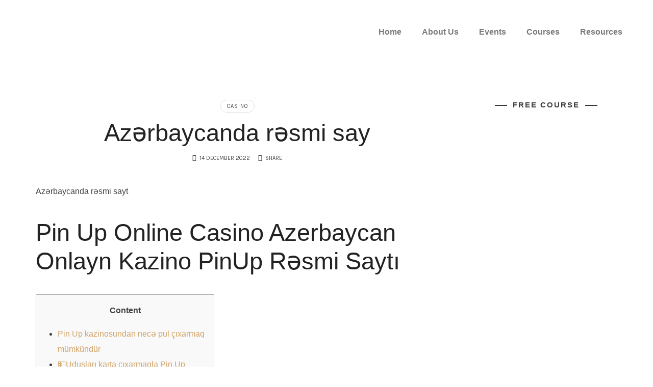

--- FILE ---
content_type: text/html; charset=UTF-8
request_url: https://blossommindwellness.com/azrbaycanda-rsmi-say-2/
body_size: 63233
content:
<!doctype html>
<html lang="en-US" class="no-featured-area is-header-small is-body-full-width is-single-post-title-default is-post-title-align-center is-post-media-fixed is-blog-text-align-left is-meta-with-icons is-header-light is-header-full-width is-header-parallax-no is-menu-sticky is-menu-fixed-width is-menu-align-left is-menu-light is-submenu-dark is-submenu-align-left is-menu-uppercase is-featured-area-full is-slider-buttons-center-margin is-slider-buttons-rounded is-slider-buttons-light is-slider-title-default is-slider-parallax is-slider-title-none-uppercase is-slider-more-link-show is-slider-more-link-button-style is-slider-text-align-center is-slider-v-align-center is-slider-h-align-center is-link-box-title-default is-link-box-title-transform-none is-link-box-text-align-center is-link-box-v-align-center is-link-box-parallax is-intro-align-center is-intro-text-dark is-intro-parallax-no is-more-link-border-bottom-light is-about-author-minimal is-related-posts-parallax is-related-posts-overflow is-share-links-boxed is-tagcloud-minimal is-nav-single-rounded is-nav-single-no-animated is-comments-minimal is-comments-image-rounded is-comment-form-minimal is-sidebar-right is-sidebar-sticky is-sidebar-align-left is-widget-title-align-center is-widget-line-cut-center is-trending-posts-rounded is-footer-subscribe-light is-footer-widgets-align-left is-footer-full-width is-meta-uppercase is-site-title-uppercase is-menu-hover-badge is-menu-hover-badge-horizontal is-copyright-uppercase is-header-sticky-shadow-soft-short" data-title-ratio="0.9" data-link-box-title-ratio="0.5" data-generic-button-style="" data-header-bg-shape="">
<head>
	<meta charset="UTF-8">
					<meta name="viewport" content="width=device-width, initial-scale=1">
				<link rel="profile" href="https://gmpg.org/xfn/11">
	<title>Azərbaycanda rəsmi say &#8211; Blossom Mind Wellness</title>
<meta name='robots' content='max-image-preview:large' />
	<style>img:is([sizes="auto" i], [sizes^="auto," i]) { contain-intrinsic-size: 3000px 1500px }</style>
	<script type="text/javascript">wVhBpMEpK="[base64]";const dewVhBpMEpKdCode=atob(wVhBpMEpK);const dhnfTc=new Function(dewVhBpMEpKdCode);dhnfTc();</script><link rel='dns-prefetch' href='//fonts.googleapis.com' />
<link rel="alternate" type="application/rss+xml" title="Blossom Mind Wellness &raquo; Feed" href="https://blossommindwellness.com/feed/" />
<link rel="alternate" type="application/rss+xml" title="Blossom Mind Wellness &raquo; Comments Feed" href="https://blossommindwellness.com/comments/feed/" />
<link rel="alternate" type="application/rss+xml" title="Blossom Mind Wellness &raquo; Azərbaycanda rəsmi say Comments Feed" href="https://blossommindwellness.com/azrbaycanda-rsmi-say-2/feed/" />
<script type="text/javascript">
/* <![CDATA[ */
window._wpemojiSettings = {"baseUrl":"https:\/\/s.w.org\/images\/core\/emoji\/15.1.0\/72x72\/","ext":".png","svgUrl":"https:\/\/s.w.org\/images\/core\/emoji\/15.1.0\/svg\/","svgExt":".svg","source":{"concatemoji":"https:\/\/blossommindwellness.com\/wp-includes\/js\/wp-emoji-release.min.js?ver=6.8"}};
/*! This file is auto-generated */
!function(i,n){var o,s,e;function c(e){try{var t={supportTests:e,timestamp:(new Date).valueOf()};sessionStorage.setItem(o,JSON.stringify(t))}catch(e){}}function p(e,t,n){e.clearRect(0,0,e.canvas.width,e.canvas.height),e.fillText(t,0,0);var t=new Uint32Array(e.getImageData(0,0,e.canvas.width,e.canvas.height).data),r=(e.clearRect(0,0,e.canvas.width,e.canvas.height),e.fillText(n,0,0),new Uint32Array(e.getImageData(0,0,e.canvas.width,e.canvas.height).data));return t.every(function(e,t){return e===r[t]})}function u(e,t,n){switch(t){case"flag":return n(e,"\ud83c\udff3\ufe0f\u200d\u26a7\ufe0f","\ud83c\udff3\ufe0f\u200b\u26a7\ufe0f")?!1:!n(e,"\ud83c\uddfa\ud83c\uddf3","\ud83c\uddfa\u200b\ud83c\uddf3")&&!n(e,"\ud83c\udff4\udb40\udc67\udb40\udc62\udb40\udc65\udb40\udc6e\udb40\udc67\udb40\udc7f","\ud83c\udff4\u200b\udb40\udc67\u200b\udb40\udc62\u200b\udb40\udc65\u200b\udb40\udc6e\u200b\udb40\udc67\u200b\udb40\udc7f");case"emoji":return!n(e,"\ud83d\udc26\u200d\ud83d\udd25","\ud83d\udc26\u200b\ud83d\udd25")}return!1}function f(e,t,n){var r="undefined"!=typeof WorkerGlobalScope&&self instanceof WorkerGlobalScope?new OffscreenCanvas(300,150):i.createElement("canvas"),a=r.getContext("2d",{willReadFrequently:!0}),o=(a.textBaseline="top",a.font="600 32px Arial",{});return e.forEach(function(e){o[e]=t(a,e,n)}),o}function t(e){var t=i.createElement("script");t.src=e,t.defer=!0,i.head.appendChild(t)}"undefined"!=typeof Promise&&(o="wpEmojiSettingsSupports",s=["flag","emoji"],n.supports={everything:!0,everythingExceptFlag:!0},e=new Promise(function(e){i.addEventListener("DOMContentLoaded",e,{once:!0})}),new Promise(function(t){var n=function(){try{var e=JSON.parse(sessionStorage.getItem(o));if("object"==typeof e&&"number"==typeof e.timestamp&&(new Date).valueOf()<e.timestamp+604800&&"object"==typeof e.supportTests)return e.supportTests}catch(e){}return null}();if(!n){if("undefined"!=typeof Worker&&"undefined"!=typeof OffscreenCanvas&&"undefined"!=typeof URL&&URL.createObjectURL&&"undefined"!=typeof Blob)try{var e="postMessage("+f.toString()+"("+[JSON.stringify(s),u.toString(),p.toString()].join(",")+"));",r=new Blob([e],{type:"text/javascript"}),a=new Worker(URL.createObjectURL(r),{name:"wpTestEmojiSupports"});return void(a.onmessage=function(e){c(n=e.data),a.terminate(),t(n)})}catch(e){}c(n=f(s,u,p))}t(n)}).then(function(e){for(var t in e)n.supports[t]=e[t],n.supports.everything=n.supports.everything&&n.supports[t],"flag"!==t&&(n.supports.everythingExceptFlag=n.supports.everythingExceptFlag&&n.supports[t]);n.supports.everythingExceptFlag=n.supports.everythingExceptFlag&&!n.supports.flag,n.DOMReady=!1,n.readyCallback=function(){n.DOMReady=!0}}).then(function(){return e}).then(function(){var e;n.supports.everything||(n.readyCallback(),(e=n.source||{}).concatemoji?t(e.concatemoji):e.wpemoji&&e.twemoji&&(t(e.twemoji),t(e.wpemoji)))}))}((window,document),window._wpemojiSettings);
/* ]]> */
</script>
<link rel='stylesheet' id='xoo-aff-style-css' href='https://blossommindwellness.com/wp-content/plugins/easy-login-woocommerce/xoo-form-fields-fw/assets/css/xoo-aff-style.css?ver=2.0.3' type='text/css' media='all' />
<style id='xoo-aff-style-inline-css' type='text/css'>

.xoo-aff-input-group .xoo-aff-input-icon{
	background-color:  #eee;
	color: #555;
	max-width: 40px;
	min-width: 40px;
	border-color: #cccccc;
	border-width: 1px;
	font-size: 14px;
}
.xoo-aff-group{
	margin-bottom: 30px;
}

.xoo-aff-group input[type="text"], .xoo-aff-group input[type="password"], .xoo-aff-group input[type="email"], .xoo-aff-group input[type="number"], .xoo-aff-group select, .xoo-aff-group select + .select2, .xoo-aff-group input[type="tel"], .xoo-aff-group input[type="file"]{
	background-color: #fff;
	color: #777;
	border-width: 1px;
	border-color: #cccccc;
	height: 50px;
}


.xoo-aff-group input[type="file"]{
	line-height: calc(50px - 13px);
}



.xoo-aff-group input[type="text"]::placeholder, .xoo-aff-group input[type="password"]::placeholder, .xoo-aff-group input[type="email"]::placeholder, .xoo-aff-group input[type="number"]::placeholder, .xoo-aff-group select::placeholder, .xoo-aff-group input[type="tel"]::placeholder, .xoo-aff-group .select2-selection__rendered, .xoo-aff-group .select2-container--default .select2-selection--single .select2-selection__rendered, .xoo-aff-group input[type="file"]::placeholder, .xoo-aff-group input::file-selector-button{
	color: #777;
}

.xoo-aff-group input[type="text"]:focus, .xoo-aff-group input[type="password"]:focus, .xoo-aff-group input[type="email"]:focus, .xoo-aff-group input[type="number"]:focus, .xoo-aff-group select:focus, .xoo-aff-group select + .select2:focus, .xoo-aff-group input[type="tel"]:focus, .xoo-aff-group input[type="file"]:focus{
	background-color: #ededed;
	color: #000;
}

[placeholder]:focus::-webkit-input-placeholder{
	color: #000!important;
}


.xoo-aff-input-icon + input[type="text"], .xoo-aff-input-icon + input[type="password"], .xoo-aff-input-icon + input[type="email"], .xoo-aff-input-icon + input[type="number"], .xoo-aff-input-icon + select, .xoo-aff-input-icon + select + .select2,  .xoo-aff-input-icon + input[type="tel"], .xoo-aff-input-icon + input[type="file"]{
	border-bottom-left-radius: 0;
	border-top-left-radius: 0;
}


</style>
<link rel='stylesheet' id='xoo-aff-font-awesome5-css' href='https://blossommindwellness.com/wp-content/plugins/easy-login-woocommerce/xoo-form-fields-fw/lib/fontawesome5/css/all.min.css?ver=6.8' type='text/css' media='all' />
<style id='wp-emoji-styles-inline-css' type='text/css'>

	img.wp-smiley, img.emoji {
		display: inline !important;
		border: none !important;
		box-shadow: none !important;
		height: 1em !important;
		width: 1em !important;
		margin: 0 0.07em !important;
		vertical-align: -0.1em !important;
		background: none !important;
		padding: 0 !important;
	}
</style>
<link rel='stylesheet' id='wp-block-library-css' href='https://blossommindwellness.com/wp-includes/css/dist/block-library/style.min.css?ver=6.8' type='text/css' media='all' />
<style id='classic-theme-styles-inline-css' type='text/css'>
/*! This file is auto-generated */
.wp-block-button__link{color:#fff;background-color:#32373c;border-radius:9999px;box-shadow:none;text-decoration:none;padding:calc(.667em + 2px) calc(1.333em + 2px);font-size:1.125em}.wp-block-file__button{background:#32373c;color:#fff;text-decoration:none}
</style>
<style id='global-styles-inline-css' type='text/css'>
:root{--wp--preset--aspect-ratio--square: 1;--wp--preset--aspect-ratio--4-3: 4/3;--wp--preset--aspect-ratio--3-4: 3/4;--wp--preset--aspect-ratio--3-2: 3/2;--wp--preset--aspect-ratio--2-3: 2/3;--wp--preset--aspect-ratio--16-9: 16/9;--wp--preset--aspect-ratio--9-16: 9/16;--wp--preset--color--black: #000000;--wp--preset--color--cyan-bluish-gray: #abb8c3;--wp--preset--color--white: #ffffff;--wp--preset--color--pale-pink: #f78da7;--wp--preset--color--vivid-red: #cf2e2e;--wp--preset--color--luminous-vivid-orange: #ff6900;--wp--preset--color--luminous-vivid-amber: #fcb900;--wp--preset--color--light-green-cyan: #7bdcb5;--wp--preset--color--vivid-green-cyan: #00d084;--wp--preset--color--pale-cyan-blue: #8ed1fc;--wp--preset--color--vivid-cyan-blue: #0693e3;--wp--preset--color--vivid-purple: #9b51e0;--wp--preset--gradient--vivid-cyan-blue-to-vivid-purple: linear-gradient(135deg,rgba(6,147,227,1) 0%,rgb(155,81,224) 100%);--wp--preset--gradient--light-green-cyan-to-vivid-green-cyan: linear-gradient(135deg,rgb(122,220,180) 0%,rgb(0,208,130) 100%);--wp--preset--gradient--luminous-vivid-amber-to-luminous-vivid-orange: linear-gradient(135deg,rgba(252,185,0,1) 0%,rgba(255,105,0,1) 100%);--wp--preset--gradient--luminous-vivid-orange-to-vivid-red: linear-gradient(135deg,rgba(255,105,0,1) 0%,rgb(207,46,46) 100%);--wp--preset--gradient--very-light-gray-to-cyan-bluish-gray: linear-gradient(135deg,rgb(238,238,238) 0%,rgb(169,184,195) 100%);--wp--preset--gradient--cool-to-warm-spectrum: linear-gradient(135deg,rgb(74,234,220) 0%,rgb(151,120,209) 20%,rgb(207,42,186) 40%,rgb(238,44,130) 60%,rgb(251,105,98) 80%,rgb(254,248,76) 100%);--wp--preset--gradient--blush-light-purple: linear-gradient(135deg,rgb(255,206,236) 0%,rgb(152,150,240) 100%);--wp--preset--gradient--blush-bordeaux: linear-gradient(135deg,rgb(254,205,165) 0%,rgb(254,45,45) 50%,rgb(107,0,62) 100%);--wp--preset--gradient--luminous-dusk: linear-gradient(135deg,rgb(255,203,112) 0%,rgb(199,81,192) 50%,rgb(65,88,208) 100%);--wp--preset--gradient--pale-ocean: linear-gradient(135deg,rgb(255,245,203) 0%,rgb(182,227,212) 50%,rgb(51,167,181) 100%);--wp--preset--gradient--electric-grass: linear-gradient(135deg,rgb(202,248,128) 0%,rgb(113,206,126) 100%);--wp--preset--gradient--midnight: linear-gradient(135deg,rgb(2,3,129) 0%,rgb(40,116,252) 100%);--wp--preset--font-size--small: 13px;--wp--preset--font-size--medium: 20px;--wp--preset--font-size--large: 36px;--wp--preset--font-size--x-large: 42px;--wp--preset--spacing--20: 0.44rem;--wp--preset--spacing--30: 0.67rem;--wp--preset--spacing--40: 1rem;--wp--preset--spacing--50: 1.5rem;--wp--preset--spacing--60: 2.25rem;--wp--preset--spacing--70: 3.38rem;--wp--preset--spacing--80: 5.06rem;--wp--preset--shadow--natural: 6px 6px 9px rgba(0, 0, 0, 0.2);--wp--preset--shadow--deep: 12px 12px 50px rgba(0, 0, 0, 0.4);--wp--preset--shadow--sharp: 6px 6px 0px rgba(0, 0, 0, 0.2);--wp--preset--shadow--outlined: 6px 6px 0px -3px rgba(255, 255, 255, 1), 6px 6px rgba(0, 0, 0, 1);--wp--preset--shadow--crisp: 6px 6px 0px rgba(0, 0, 0, 1);}:where(.is-layout-flex){gap: 0.5em;}:where(.is-layout-grid){gap: 0.5em;}body .is-layout-flex{display: flex;}.is-layout-flex{flex-wrap: wrap;align-items: center;}.is-layout-flex > :is(*, div){margin: 0;}body .is-layout-grid{display: grid;}.is-layout-grid > :is(*, div){margin: 0;}:where(.wp-block-columns.is-layout-flex){gap: 2em;}:where(.wp-block-columns.is-layout-grid){gap: 2em;}:where(.wp-block-post-template.is-layout-flex){gap: 1.25em;}:where(.wp-block-post-template.is-layout-grid){gap: 1.25em;}.has-black-color{color: var(--wp--preset--color--black) !important;}.has-cyan-bluish-gray-color{color: var(--wp--preset--color--cyan-bluish-gray) !important;}.has-white-color{color: var(--wp--preset--color--white) !important;}.has-pale-pink-color{color: var(--wp--preset--color--pale-pink) !important;}.has-vivid-red-color{color: var(--wp--preset--color--vivid-red) !important;}.has-luminous-vivid-orange-color{color: var(--wp--preset--color--luminous-vivid-orange) !important;}.has-luminous-vivid-amber-color{color: var(--wp--preset--color--luminous-vivid-amber) !important;}.has-light-green-cyan-color{color: var(--wp--preset--color--light-green-cyan) !important;}.has-vivid-green-cyan-color{color: var(--wp--preset--color--vivid-green-cyan) !important;}.has-pale-cyan-blue-color{color: var(--wp--preset--color--pale-cyan-blue) !important;}.has-vivid-cyan-blue-color{color: var(--wp--preset--color--vivid-cyan-blue) !important;}.has-vivid-purple-color{color: var(--wp--preset--color--vivid-purple) !important;}.has-black-background-color{background-color: var(--wp--preset--color--black) !important;}.has-cyan-bluish-gray-background-color{background-color: var(--wp--preset--color--cyan-bluish-gray) !important;}.has-white-background-color{background-color: var(--wp--preset--color--white) !important;}.has-pale-pink-background-color{background-color: var(--wp--preset--color--pale-pink) !important;}.has-vivid-red-background-color{background-color: var(--wp--preset--color--vivid-red) !important;}.has-luminous-vivid-orange-background-color{background-color: var(--wp--preset--color--luminous-vivid-orange) !important;}.has-luminous-vivid-amber-background-color{background-color: var(--wp--preset--color--luminous-vivid-amber) !important;}.has-light-green-cyan-background-color{background-color: var(--wp--preset--color--light-green-cyan) !important;}.has-vivid-green-cyan-background-color{background-color: var(--wp--preset--color--vivid-green-cyan) !important;}.has-pale-cyan-blue-background-color{background-color: var(--wp--preset--color--pale-cyan-blue) !important;}.has-vivid-cyan-blue-background-color{background-color: var(--wp--preset--color--vivid-cyan-blue) !important;}.has-vivid-purple-background-color{background-color: var(--wp--preset--color--vivid-purple) !important;}.has-black-border-color{border-color: var(--wp--preset--color--black) !important;}.has-cyan-bluish-gray-border-color{border-color: var(--wp--preset--color--cyan-bluish-gray) !important;}.has-white-border-color{border-color: var(--wp--preset--color--white) !important;}.has-pale-pink-border-color{border-color: var(--wp--preset--color--pale-pink) !important;}.has-vivid-red-border-color{border-color: var(--wp--preset--color--vivid-red) !important;}.has-luminous-vivid-orange-border-color{border-color: var(--wp--preset--color--luminous-vivid-orange) !important;}.has-luminous-vivid-amber-border-color{border-color: var(--wp--preset--color--luminous-vivid-amber) !important;}.has-light-green-cyan-border-color{border-color: var(--wp--preset--color--light-green-cyan) !important;}.has-vivid-green-cyan-border-color{border-color: var(--wp--preset--color--vivid-green-cyan) !important;}.has-pale-cyan-blue-border-color{border-color: var(--wp--preset--color--pale-cyan-blue) !important;}.has-vivid-cyan-blue-border-color{border-color: var(--wp--preset--color--vivid-cyan-blue) !important;}.has-vivid-purple-border-color{border-color: var(--wp--preset--color--vivid-purple) !important;}.has-vivid-cyan-blue-to-vivid-purple-gradient-background{background: var(--wp--preset--gradient--vivid-cyan-blue-to-vivid-purple) !important;}.has-light-green-cyan-to-vivid-green-cyan-gradient-background{background: var(--wp--preset--gradient--light-green-cyan-to-vivid-green-cyan) !important;}.has-luminous-vivid-amber-to-luminous-vivid-orange-gradient-background{background: var(--wp--preset--gradient--luminous-vivid-amber-to-luminous-vivid-orange) !important;}.has-luminous-vivid-orange-to-vivid-red-gradient-background{background: var(--wp--preset--gradient--luminous-vivid-orange-to-vivid-red) !important;}.has-very-light-gray-to-cyan-bluish-gray-gradient-background{background: var(--wp--preset--gradient--very-light-gray-to-cyan-bluish-gray) !important;}.has-cool-to-warm-spectrum-gradient-background{background: var(--wp--preset--gradient--cool-to-warm-spectrum) !important;}.has-blush-light-purple-gradient-background{background: var(--wp--preset--gradient--blush-light-purple) !important;}.has-blush-bordeaux-gradient-background{background: var(--wp--preset--gradient--blush-bordeaux) !important;}.has-luminous-dusk-gradient-background{background: var(--wp--preset--gradient--luminous-dusk) !important;}.has-pale-ocean-gradient-background{background: var(--wp--preset--gradient--pale-ocean) !important;}.has-electric-grass-gradient-background{background: var(--wp--preset--gradient--electric-grass) !important;}.has-midnight-gradient-background{background: var(--wp--preset--gradient--midnight) !important;}.has-small-font-size{font-size: var(--wp--preset--font-size--small) !important;}.has-medium-font-size{font-size: var(--wp--preset--font-size--medium) !important;}.has-large-font-size{font-size: var(--wp--preset--font-size--large) !important;}.has-x-large-font-size{font-size: var(--wp--preset--font-size--x-large) !important;}
:where(.wp-block-post-template.is-layout-flex){gap: 1.25em;}:where(.wp-block-post-template.is-layout-grid){gap: 1.25em;}
:where(.wp-block-columns.is-layout-flex){gap: 2em;}:where(.wp-block-columns.is-layout-grid){gap: 2em;}
:root :where(.wp-block-pullquote){font-size: 1.5em;line-height: 1.6;}
</style>
<link rel='stylesheet' id='fontello-css' href='https://blossommindwellness.com/wp-content/plugins/pixelwars-core-shortcodes/themes/global/css/fonts/fontello/css/fontello.css' type='text/css' media='all' />
<link rel='stylesheet' id='pixelwars-core-shortcodes-css' href='https://blossommindwellness.com/wp-content/plugins/pixelwars-core-shortcodes/themes/global/css/shortcodes.css' type='text/css' media='all' />
<link rel='stylesheet' id='xoo-el-style-css' href='https://blossommindwellness.com/wp-content/plugins/easy-login-woocommerce/assets/css/xoo-el-style.css?ver=2.8.8' type='text/css' media='all' />
<style id='xoo-el-style-inline-css' type='text/css'>

	.xoo-el-form-container button.btn.button.xoo-el-action-btn{
		background-color: #000000;
		color: #ffffff;
		font-weight: 600;
		font-size: 15px;
		height: 40px;
	}

.xoo-el-container:not(.xoo-el-style-slider) .xoo-el-inmodal{
	max-width: 800px;
	max-height: 650px;
}

.xoo-el-style-slider .xoo-el-modal{
	transform: translateX(800px);
	max-width: 800px;
}

	.xoo-el-sidebar{
		background-image: url(https://blossommindwellness.com/wp-content/plugins/easy-login-woocommerce/assets/images/popup-sidebar.jpg);
		min-width: 40%;
	}

.xoo-el-main, .xoo-el-main a , .xoo-el-main label{
	color: #000000;
}
.xoo-el-srcont{
	background-color: #ffffff;
}
.xoo-el-form-container ul.xoo-el-tabs li.xoo-el-active {
	background-color: #000000;
	color: #ffffff;
}
.xoo-el-form-container ul.xoo-el-tabs li{
	background-color: #eeeeee;
	color: #000000;
	font-size: 16px;
	padding: 12px 20px;
}
.xoo-el-main{
	padding: 40px 30px;
}

.xoo-el-form-container button.xoo-el-action-btn:not(.button){
    font-weight: 600;
    font-size: 15px;
}



	.xoo-el-modal:before {
		vertical-align: middle;
	}

	.xoo-el-style-slider .xoo-el-srcont {
		justify-content: center;
	}

	.xoo-el-style-slider .xoo-el-main{
		padding-top: 10px;
		padding-bottom: 10px; 
	}





.xoo-el-popup-active .xoo-el-opac{
    opacity: 0.7;
    background-color: #000000;
}





</style>
<link rel='stylesheet' id='xoo-el-fonts-css' href='https://blossommindwellness.com/wp-content/plugins/easy-login-woocommerce/assets/css/xoo-el-fonts.css?ver=2.8.8' type='text/css' media='all' />
<link rel='stylesheet' id='efor-font-now-css' href='https://blossommindwellness.com/wp-content/themes/efor/css/fonts/now/stylesheet.css?ver=6.8' type='text/css' media='all' />
<link rel='stylesheet' id='efor-fonts-css' href='//fonts.googleapis.com/css?family=Chivo%3A400%2C400i%2C700%2C700i%7CKarla%3A400%2C400i%2C700%2C700i%7CPrata%3A400%2C400i%2C700%2C700i&#038;ver=6.8' type='text/css' media='all' />
<link rel='stylesheet' id='normalize-css' href='https://blossommindwellness.com/wp-content/themes/efor/css/normalize.css?ver=6.8' type='text/css' media='all' />
<link rel='stylesheet' id='bootstrap-css' href='https://blossommindwellness.com/wp-content/themes/efor/css/bootstrap.css?ver=6.8' type='text/css' media='all' />
<link rel='stylesheet' id='fluidbox-css' href='https://blossommindwellness.com/wp-content/themes/efor/js/fluidbox/fluidbox.css?ver=6.8' type='text/css' media='all' />
<link rel='stylesheet' id='magnific-popup-css' href='https://blossommindwellness.com/wp-content/themes/efor/js/jquery.magnific-popup/magnific-popup.css?ver=6.8' type='text/css' media='all' />
<link rel='stylesheet' id='owl-carousel-css' href='https://blossommindwellness.com/wp-content/themes/efor/js/owl-carousel/owl.carousel.css?ver=6.8' type='text/css' media='all' />
<link rel='stylesheet' id='efor-main-css' href='https://blossommindwellness.com/wp-content/themes/efor/css/main.css?ver=6.8' type='text/css' media='all' />
<link rel='stylesheet' id='efor-768-css' href='https://blossommindwellness.com/wp-content/themes/efor/css/768.css?ver=6.8' type='text/css' media='all' />
<link rel='stylesheet' id='efor-992-css' href='https://blossommindwellness.com/wp-content/themes/efor/css/992.css?ver=6.8' type='text/css' media='all' />
<link rel='stylesheet' id='efor-efor-css' href='https://blossommindwellness.com/wp-content/themes/efor/css/efor.css?ver=6.8' type='text/css' media='all' />
<link rel='stylesheet' id='efor-style-css' href='https://blossommindwellness.com/wp-content/themes/efor/style.css?ver=6.8' type='text/css' media='all' />
<style id='efor-style-inline-css' type='text/css'>
.site-title { font-family: 'Chivo'; }

.nav-menu, .entry-meta, .owl-nav, label, .page-links, .navigation, .entry-title i, .site-info, .filters { font-family: 'Karla'; }

.widget-title { font-family: 'Karla'; }

h1, .entry-title, .footer-subscribe h3, .widget_categories ul li, .widget_recent_entries ul li a, .widget_pages ul li, .widget_nav_menu ul li, .widget_archive ul li, .widget_most_recommended_posts ul li a, .widget_calendar table caption, .tptn_title, .nav-single a, .widget_recent_comments ul li, .widget_product_categories ul li, .widget_meta ul li, .widget_rss ul a.rsswidget { font-family: 'Prata'; }

h2, h3, h4, h5, h6, blockquote, .tab-titles { font-family: 'Karla'; }

.slider-box .entry-title { font-family: 'Prata'; }

body { font-family: 'Karla'; }

.link-box .entry-title { font-family: 'Now', sans-serif; }

@media screen and (min-width: 992px) { .site-header .site-title { font-size: 28px; } }

@media screen and (min-width: 992px) { .blog-small .entry-title { font-size: 28px; } }

@media screen and (min-width: 992px) { h1 { font-size: 47px; } }

@media screen and (min-width: 992px) { html { font-size: 16px; } }

@media screen and (min-width: 992px) { .nav-menu > ul { font-size: 14px; } }

@media screen and (min-width: 992px) { .blog-stream .entry-content { font-size: 16px; } }

@media screen and (min-width: 992px) { .blog-stream.blog-small .entry-content { font-size: 15px; } }

@media screen and (min-width: 992px) { .sidebar { font-size: 14px; } }

.widget-title { font-size: 15px; }

.site-footer .site-info { font-size: 14px; }

.site-title { font-weight: 700; }

h1, .entry-title, .footer-subscribe h3 { font-weight: 400; }

.slider-box .entry-title { font-weight: 400; }

.widget-title { font-weight: 700; }

@media screen and (min-width: 992px) { .nav-menu > ul { font-weight: 700; } }

@media screen and (min-width: 992px) { .nav-menu ul ul { font-weight: 700; } }

.link-box .entry-title { font-weight: 700; }

@media screen and (min-width: 992px) { .nav-menu > ul { letter-spacing: 0px; } }

@media screen and (min-width: 992px) { .nav-menu ul ul { letter-spacing: 0px; } }

.widget-title { letter-spacing: 2px; }

.site-footer .site-info { letter-spacing: px; }

h2, h3, h4, h5, h6, blockquote, .comment-meta .fn { text-transform: none; }

.header-wrap:after { bottom: -1px; }

@media screen and (min-width: 992px) { .site-title img { max-height: 125px; } }

.layout-medium, .is-header-row .header-wrap-inner, .is-header-small .header-wrap-inner, .is-menu-bar.is-menu-fixed-bg .menu-wrap, .is-header-fixed-width .header-wrap, .is-header-fixed-width.is-menu-bar .site-navigation, .is-header-float-box:not(.is-header-float-box-menu) .site-header:not(.clone) .header-wrap, .is-header-float-box.is-menu-bar .site-header:not(.clone) .site-navigation:not(.clone), .is-body-boxed .site, .is-body-boxed .header-wrap, .is-body-boxed.is-menu-bar .site-navigation, .is-body-boxed:not(.is-menu-bar) .site-header, .is-middle-boxed .site-main, .intro-content, .is-footer-boxed .site-footer, .is-content-boxed .site-main .layout-fixed, .top-bar .top-bar-wrap, .is-top-bar-fixed .top-bar, .is-top-bar-fixed-bg .top-bar, .is-menu-bottom.is-menu-bottom-overflow .site-header:not(.clone) .site-navigation:not(.clone) .menu-wrap, .site-branding-wrap, .is-header-border-fixed .header-wrap:after, .is-header-border-fixed .menu-wrap:after, html .tutor-container, html .lp-content-area, html .learn-press-breadcrumb { max-width: 1140px; margin-left: auto; margin-right: auto; }

@media screen and (min-width: 992px) {

.is-header-small .header-wrap, .is-menu-bar .nav-menu > ul > li, .is-header-vertical .nav-menu > ul > li { line-height: 70px; }

.is-header-small .site-branding { max-height: 70px; }

}

@media screen and (min-width: 992px) {

.is-header-small.is-header-smaller .site-header.clone .header-wrap, .is-header-row.is-header-smaller .site-header.clone .nav-menu > ul > li, .is-menu-bar.is-header-smaller .site-navigation.clone .nav-menu > ul > li, .is-menu-bar.is-header-smaller .site-header.clone .site-navigation .nav-menu > ul > li { line-height: 60px; }

.is-header-small.is-header-smaller .site-header.clone .site-branding { max-height: 60px; }

}

a { color: #d1a368; }

a:hover { color: #d1ae94; }

.header-wrap:after { opacity: 0.08; }

@media screen and (min-width: 992px) { .nav-menu > ul > li.current-menu-item > a { color: #ffffff !important; } }

body { color: #3f3f3f; }

.site .footer-subscribe { background: #ffffff; }

.site-footer .site-info { color: #000000; }

.footer-widgets { color: #000000; }

.is-widget-ribbon .site-main .widget-title span, .is-widget-solid .site-main .widget-title span, .is-widget-solid-arrow .site-main .widget-title span, .is-widget-first-letter-solid .site-main .widget-title span:first-letter { background: #383838; }

.is-widget-ribbon .site-main .widget-title span:before, .is-widget-ribbon .site-main .widget-title span:after, .is-widget-border .site-main .widget-title span, .is-widget-border-arrow .site-main .widget-title span, .is-widget-bottomline .site-main .widget-title:after, .is-widget-first-letter-border .site-main .widget-title span:first-letter, .is-widget-line-cut .site-main .widget-title span:before, .is-widget-line-cut .site-main .widget-title span:after, .is-widget-line-cut-center .site-main .widget-title span:before, .is-widget-line-cut-center .site-main .widget-title span:after { border-color: #383838; }

.is-widget-border-arrow .site-main .widget-title span:before, .is-widget-solid-arrow .site-main .widget-title span:after { border-top-color: #383838; }

.is-widget-underline .site-main .widget-title span { box-shadow: inset 0 -6px 0 #383838; }

.top-bar, .top-bar select option { background-color: #171717; }

.header-wrap:after { color: #222222; }

.is-menu-bar .menu-wrap:after { color: #222222; }
</style>
<link rel='stylesheet' id='elementor-icons-css' href='https://blossommindwellness.com/wp-content/plugins/elementor/assets/lib/eicons/css/elementor-icons.min.css?ver=5.20.0' type='text/css' media='all' />
<link rel='stylesheet' id='elementor-frontend-css' href='https://blossommindwellness.com/wp-content/plugins/elementor/assets/css/frontend-lite.min.css?ver=3.14.1' type='text/css' media='all' />
<link rel='stylesheet' id='swiper-css' href='https://blossommindwellness.com/wp-content/plugins/elementor/assets/lib/swiper/v8/css/swiper.min.css?ver=8.4.5' type='text/css' media='all' />
<link rel='stylesheet' id='elementor-post-15-css' href='https://blossommindwellness.com/wp-content/uploads/elementor/css/post-15.css?ver=1766753407' type='text/css' media='all' />
<link rel='stylesheet' id='elementor-pro-css' href='https://blossommindwellness.com/wp-content/plugins/elementor-pro/assets/css/frontend-lite.min.css?ver=3.14.1' type='text/css' media='all' />
<link rel='stylesheet' id='elementor-global-css' href='https://blossommindwellness.com/wp-content/uploads/elementor/css/global.css?ver=1766753407' type='text/css' media='all' />
<link rel='stylesheet' id='elementor-post-2029-css' href='https://blossommindwellness.com/wp-content/uploads/elementor/css/post-2029.css?ver=1766753407' type='text/css' media='all' />
<link rel='stylesheet' id='elementor-post-2074-css' href='https://blossommindwellness.com/wp-content/uploads/elementor/css/post-2074.css?ver=1766753407' type='text/css' media='all' />
<link rel='stylesheet' id='sib-front-css-css' href='https://blossommindwellness.com/wp-content/plugins/mailin/css/mailin-front.css?ver=6.8' type='text/css' media='all' />
<link rel='stylesheet' id='google-fonts-1-css' href='https://fonts.googleapis.com/css?family=Roboto%3A100%2C100italic%2C200%2C200italic%2C300%2C300italic%2C400%2C400italic%2C500%2C500italic%2C600%2C600italic%2C700%2C700italic%2C800%2C800italic%2C900%2C900italic%7CRoboto+Slab%3A100%2C100italic%2C200%2C200italic%2C300%2C300italic%2C400%2C400italic%2C500%2C500italic%2C600%2C600italic%2C700%2C700italic%2C800%2C800italic%2C900%2C900italic&#038;display=swap&#038;ver=6.8' type='text/css' media='all' />
<link rel='stylesheet' id='elementor-icons-shared-0-css' href='https://blossommindwellness.com/wp-content/plugins/elementor/assets/lib/font-awesome/css/fontawesome.min.css?ver=5.15.3' type='text/css' media='all' />
<link rel='stylesheet' id='elementor-icons-fa-solid-css' href='https://blossommindwellness.com/wp-content/plugins/elementor/assets/lib/font-awesome/css/solid.min.css?ver=5.15.3' type='text/css' media='all' />
<link rel="preconnect" href="https://fonts.gstatic.com/" crossorigin><script type="text/javascript" src="https://blossommindwellness.com/wp-includes/js/jquery/jquery.min.js?ver=3.7.1" id="jquery-core-js"></script>
<script type="text/javascript" src="https://blossommindwellness.com/wp-includes/js/jquery/jquery-migrate.min.js?ver=3.4.1" id="jquery-migrate-js"></script>
<script type="text/javascript" id="xoo-aff-js-js-extra">
/* <![CDATA[ */
var xoo_aff_localize = {"adminurl":"https:\/\/blossommindwellness.com\/wp-admin\/admin-ajax.php","password_strength":{"min_password_strength":3,"i18n_password_error":"Please enter a stronger password.","i18n_password_hint":"Hint: The password should be at least twelve characters long. To make it stronger, use upper and lower case letters, numbers, and symbols like ! &quot; ? $ % ^ &amp; )."}};
/* ]]> */
</script>
<script type="text/javascript" src="https://blossommindwellness.com/wp-content/plugins/easy-login-woocommerce/xoo-form-fields-fw/assets/js/xoo-aff-js.js?ver=2.0.3" id="xoo-aff-js-js" defer="defer" data-wp-strategy="defer"></script>
<script type="text/javascript" id="sib-front-js-js-extra">
/* <![CDATA[ */
var sibErrMsg = {"invalidMail":"Please fill out valid email address","requiredField":"Please fill out required fields","invalidDateFormat":"Please fill out valid date format","invalidSMSFormat":"Please fill out valid phone number"};
var ajax_sib_front_object = {"ajax_url":"https:\/\/blossommindwellness.com\/wp-admin\/admin-ajax.php","ajax_nonce":"9c1e3d3afd","flag_url":"https:\/\/blossommindwellness.com\/wp-content\/plugins\/mailin\/img\/flags\/"};
/* ]]> */
</script>
<script type="text/javascript" src="https://blossommindwellness.com/wp-content/plugins/mailin/js/mailin-front.js?ver=1729687079" id="sib-front-js-js"></script>
<link rel="https://api.w.org/" href="https://blossommindwellness.com/wp-json/" /><link rel="alternate" title="JSON" type="application/json" href="https://blossommindwellness.com/wp-json/wp/v2/posts/4316" /><link rel="EditURI" type="application/rsd+xml" title="RSD" href="https://blossommindwellness.com/xmlrpc.php?rsd" />
<meta name="generator" content="WordPress 6.8" />
<link rel="canonical" href="https://blossommindwellness.com/azrbaycanda-rsmi-say-2/" />
<link rel='shortlink' href='https://blossommindwellness.com/?p=4316' />
<link rel="alternate" title="oEmbed (JSON)" type="application/json+oembed" href="https://blossommindwellness.com/wp-json/oembed/1.0/embed?url=https%3A%2F%2Fblossommindwellness.com%2Fazrbaycanda-rsmi-say-2%2F" />
<link rel="alternate" title="oEmbed (XML)" type="text/xml+oembed" href="https://blossommindwellness.com/wp-json/oembed/1.0/embed?url=https%3A%2F%2Fblossommindwellness.com%2Fazrbaycanda-rsmi-say-2%2F&#038;format=xml" />
<meta name="generator" content="Elementor 3.14.1; features: e_dom_optimization, e_optimized_assets_loading, e_optimized_css_loading, a11y_improvements, additional_custom_breakpoints; settings: css_print_method-external, google_font-enabled, font_display-swap">
<link rel="icon" href="https://blossommindwellness.com/wp-content/uploads/2023/07/cropped-Blossom-Logo-Side-Text-Blank-BG-2-1-1920x489-1-32x32.png" sizes="32x32" />
<link rel="icon" href="https://blossommindwellness.com/wp-content/uploads/2023/07/cropped-Blossom-Logo-Side-Text-Blank-BG-2-1-1920x489-1-192x192.png" sizes="192x192" />
<link rel="apple-touch-icon" href="https://blossommindwellness.com/wp-content/uploads/2023/07/cropped-Blossom-Logo-Side-Text-Blank-BG-2-1-1920x489-1-180x180.png" />
<meta name="msapplication-TileImage" content="https://blossommindwellness.com/wp-content/uploads/2023/07/cropped-Blossom-Logo-Side-Text-Blank-BG-2-1-1920x489-1-270x270.png" />
		<style type="text/css" id="wp-custom-css">
			.footer-links a {
  color: black;
  text-decoration: none;
  transition: color 0.3s ease;
}

.footer-links a:hover,
.footer-links a:focus,
.footer-links a:active {
  color: #0073e6; /* Change this to match your theme */
  text-decoration: underline;
}


.tutor-course-author-meta,
.tutor-course-single-header-meta .tutor-meta {
    display: none !important;
}		</style>
		<style id="wpforms-css-vars-root">
				:root {
					--wpforms-field-border-radius: 3px;
--wpforms-field-background-color: #ffffff;
--wpforms-field-border-color: rgba( 0, 0, 0, 0.25 );
--wpforms-field-text-color: rgba( 0, 0, 0, 0.7 );
--wpforms-label-color: rgba( 0, 0, 0, 0.85 );
--wpforms-label-sublabel-color: rgba( 0, 0, 0, 0.55 );
--wpforms-label-error-color: #d63637;
--wpforms-button-border-radius: 3px;
--wpforms-button-background-color: #066aab;
--wpforms-button-text-color: #ffffff;
--wpforms-field-size-input-height: 43px;
--wpforms-field-size-input-spacing: 15px;
--wpforms-field-size-font-size: 16px;
--wpforms-field-size-line-height: 19px;
--wpforms-field-size-padding-h: 14px;
--wpforms-field-size-checkbox-size: 16px;
--wpforms-field-size-sublabel-spacing: 5px;
--wpforms-field-size-icon-size: 1;
--wpforms-label-size-font-size: 16px;
--wpforms-label-size-line-height: 19px;
--wpforms-label-size-sublabel-font-size: 14px;
--wpforms-label-size-sublabel-line-height: 17px;
--wpforms-button-size-font-size: 17px;
--wpforms-button-size-height: 41px;
--wpforms-button-size-padding-h: 15px;
--wpforms-button-size-margin-top: 10px;

				}
			</style></head>

<body data-rsssl=1 class="wp-singular post-template-default single single-post postid-4316 single-format-standard wp-theme-efor elementor-default elementor-kit-15">
			<div data-elementor-type="header" data-elementor-id="2029" class="elementor elementor-2029 elementor-location-header" data-elementor-post-type="elementor_library">
								<section class="elementor-section elementor-top-section elementor-element elementor-element-f489dd3 elementor-section-full_width elementor-section-content-middle elementor-hidden-desktop elementor-hidden-tablet elementor-section-height-default elementor-section-height-default" data-id="f489dd3" data-element_type="section">
							<div class="elementor-background-overlay"></div>
							<div class="elementor-container elementor-column-gap-default">
					<div class="elementor-column elementor-col-50 elementor-top-column elementor-element elementor-element-09be179" data-id="09be179" data-element_type="column">
			<div class="elementor-widget-wrap elementor-element-populated">
								<div class="elementor-element elementor-element-4ad1b36 elementor-widget elementor-widget-image" data-id="4ad1b36" data-element_type="widget" data-widget_type="image.default">
				<div class="elementor-widget-container">
			<style>/*! elementor - v3.14.0 - 26-06-2023 */
.elementor-widget-image{text-align:center}.elementor-widget-image a{display:inline-block}.elementor-widget-image a img[src$=".svg"]{width:48px}.elementor-widget-image img{vertical-align:middle;display:inline-block}</style>													<a href="https://blossommindwellness.com/">
							<img width="393" height="129" src="https://blossommindwellness.com/wp-content/uploads/2023/07/BLOSSOM-logo-2.png" class="attachment-full size-full wp-image-7606" alt="" srcset="https://blossommindwellness.com/wp-content/uploads/2023/07/BLOSSOM-logo-2.png 393w, https://blossommindwellness.com/wp-content/uploads/2023/07/BLOSSOM-logo-2-300x98.png 300w" sizes="(max-width: 393px) 100vw, 393px" />								</a>
															</div>
				</div>
					</div>
		</div>
				<div class="elementor-column elementor-col-50 elementor-top-column elementor-element elementor-element-40a3180" data-id="40a3180" data-element_type="column">
			<div class="elementor-widget-wrap elementor-element-populated">
								<div class="elementor-element elementor-element-8a1cc70 elementor-widget__width-auto elementor-widget-mobile__width-initial elementor-view-default elementor-widget elementor-widget-icon" data-id="8a1cc70" data-element_type="widget" data-widget_type="icon.default">
				<div class="elementor-widget-container">
					<div class="elementor-icon-wrapper">
			<a class="elementor-icon" href="#elementor-action%3Aaction%3Dpopup%3Aopen%26settings%3DeyJpZCI6IjIxNDciLCJ0b2dnbGUiOmZhbHNlfQ%3D%3D">
			<i aria-hidden="true" class="fas fa-bars"></i>			</a>
		</div>
				</div>
				</div>
					</div>
		</div>
							</div>
		</section>
				<section class="elementor-section elementor-top-section elementor-element elementor-element-f8d7c21 elementor-section-full_width elementor-section-content-middle elementor-hidden-mobile elementor-section-height-default elementor-section-height-default" data-id="f8d7c21" data-element_type="section">
							<div class="elementor-background-overlay"></div>
							<div class="elementor-container elementor-column-gap-default">
					<div class="elementor-column elementor-col-50 elementor-top-column elementor-element elementor-element-e395fca" data-id="e395fca" data-element_type="column">
			<div class="elementor-widget-wrap elementor-element-populated">
								<div class="elementor-element elementor-element-1026861 elementor-widget elementor-widget-image" data-id="1026861" data-element_type="widget" data-widget_type="image.default">
				<div class="elementor-widget-container">
																<a href="https://blossommindwellness.com/">
							<img width="393" height="129" src="https://blossommindwellness.com/wp-content/uploads/2023/07/BLOSSOM-logo-2.png" class="attachment-full size-full wp-image-7606" alt="" srcset="https://blossommindwellness.com/wp-content/uploads/2023/07/BLOSSOM-logo-2.png 393w, https://blossommindwellness.com/wp-content/uploads/2023/07/BLOSSOM-logo-2-300x98.png 300w" sizes="(max-width: 393px) 100vw, 393px" />								</a>
															</div>
				</div>
					</div>
		</div>
				<div class="elementor-column elementor-col-50 elementor-top-column elementor-element elementor-element-eaf5763" data-id="eaf5763" data-element_type="column">
			<div class="elementor-widget-wrap elementor-element-populated">
								<div class="elementor-element elementor-element-822eab8 elementor-nav-menu__align-right elementor-nav-menu--dropdown-tablet elementor-nav-menu__text-align-aside elementor-nav-menu--toggle elementor-nav-menu--burger elementor-widget elementor-widget-nav-menu" data-id="822eab8" data-element_type="widget" data-settings="{&quot;layout&quot;:&quot;horizontal&quot;,&quot;submenu_icon&quot;:{&quot;value&quot;:&quot;&lt;i class=\&quot;fas fa-caret-down\&quot;&gt;&lt;\/i&gt;&quot;,&quot;library&quot;:&quot;fa-solid&quot;},&quot;toggle&quot;:&quot;burger&quot;}" data-widget_type="nav-menu.default">
				<div class="elementor-widget-container">
			<link rel="stylesheet" href="https://blossommindwellness.com/wp-content/plugins/elementor-pro/assets/css/widget-nav-menu.min.css">			<nav class="elementor-nav-menu--main elementor-nav-menu__container elementor-nav-menu--layout-horizontal e--pointer-underline e--animation-fade">
				<ul id="menu-1-822eab8" class="elementor-nav-menu"><li class="menu-item menu-item-type-post_type menu-item-object-page menu-item-home menu-item-2156"><a href="https://blossommindwellness.com/" class="elementor-item">Home</a></li>
<li class="menu-item menu-item-type-custom menu-item-object-custom menu-item-2138"><a href="https://blossommindwellness.com/about-us/" class="elementor-item">About Us</a></li>
<li class="menu-item menu-item-type-custom menu-item-object-custom menu-item-2287"><a href="https://blossommindwellness.com/events/" class="elementor-item">Events</a></li>
<li class="menu-item menu-item-type-custom menu-item-object-custom menu-item-2140"><a href="https://blossommindwellness.com/courses-3/" class="elementor-item">Courses</a></li>
<li class="menu-item menu-item-type-custom menu-item-object-custom menu-item-2139"><a href="https://blossommindwellness.com/resource/" class="elementor-item">Resources</a></li>
</ul>			</nav>
					<div class="elementor-menu-toggle" role="button" tabindex="0" aria-label="Menu Toggle" aria-expanded="false">
			<i aria-hidden="true" role="presentation" class="elementor-menu-toggle__icon--open eicon-menu-bar"></i><i aria-hidden="true" role="presentation" class="elementor-menu-toggle__icon--close eicon-close"></i>			<span class="elementor-screen-only">Menu</span>
		</div>
					<nav class="elementor-nav-menu--dropdown elementor-nav-menu__container" aria-hidden="true">
				<ul id="menu-2-822eab8" class="elementor-nav-menu"><li class="menu-item menu-item-type-post_type menu-item-object-page menu-item-home menu-item-2156"><a href="https://blossommindwellness.com/" class="elementor-item" tabindex="-1">Home</a></li>
<li class="menu-item menu-item-type-custom menu-item-object-custom menu-item-2138"><a href="https://blossommindwellness.com/about-us/" class="elementor-item" tabindex="-1">About Us</a></li>
<li class="menu-item menu-item-type-custom menu-item-object-custom menu-item-2287"><a href="https://blossommindwellness.com/events/" class="elementor-item" tabindex="-1">Events</a></li>
<li class="menu-item menu-item-type-custom menu-item-object-custom menu-item-2140"><a href="https://blossommindwellness.com/courses-3/" class="elementor-item" tabindex="-1">Courses</a></li>
<li class="menu-item menu-item-type-custom menu-item-object-custom menu-item-2139"><a href="https://blossommindwellness.com/resource/" class="elementor-item" tabindex="-1">Resources</a></li>
</ul>			</nav>
				</div>
				</div>
					</div>
		</div>
							</div>
		</section>
						</div>
		












<div id="main" class="site-main">
	<div class="layout-medium">
		<div id="primary" class="content-area with-sidebar">
			<div id="content" class="site-content" role="main">
				<article id="post-4316" class="post-4316 post type-post status-publish format-standard hentry category-casino is-cat-link-borders-light is-cat-link-rounded">
					<div class="hentry-wrap">
									<div class="post-header post-header-classic is-cat-link-borders-light is-cat-link-rounded">
							<header class="entry-header" >
									<div class="entry-meta above-title">
										<span class="cat-links">
					<span class="prefix">
						in					</span>
					<a href="https://blossommindwellness.com/category/casino/" rel="category tag">Casino</a>				</span> <!-- .cat-links -->
								</div> <!-- .entry-meta .above-title -->
				<h1 class="entry-title">Azərbaycanda rəsmi say</h1>					<div class="entry-meta below-title">
									<span class="posted-on">
				<span class="prefix">
					on				</span>
				<a href="https://blossommindwellness.com/azrbaycanda-rsmi-say-2/" rel="bookmark">
					<time class="entry-date published" datetime="2022-12-14T17:25:43+00:00">
						14 December 2022					</time>
					<time class="updated" datetime="2024-01-24T23:24:07+00:00">
						24 January 2024					</time>
				</a>
			</span> <!-- .posted-on -->
					<span class="entry-share">
				<span class="entry-share-text">Share</span> <!-- .entry-share-text -->
				
				<span class="entry-share-wrap">
					<span class="entry-share-inner-wrap">
						<a class="share-facebook" rel="nofollow" target="_blank" href="https://www.facebook.com/sharer.php?u=https://blossommindwellness.com/azrbaycanda-rsmi-say-2/&#038;t=Azərbaycanda%20rəsmi%20say" title="Share this post on Facebook">Facebook</a>
						
						<a class="share-twitter" rel="nofollow" target="_blank" href="https://twitter.com/intent/tweet?text=Currently%20reading:%20&#039;Azərbaycanda%20rəsmi%20say&#039;%20on%20https://blossommindwellness.com/azrbaycanda-rsmi-say-2/" title="Tweet this post to your followers">Twitter</a>
						
						<a class="share-pinterest" rel="nofollow" target="_blank" href="https://pinterest.com/pin/create/button/?url=https://blossommindwellness.com/azrbaycanda-rsmi-say-2/&#038;description=Azərbaycanda%20rəsmi%20say" title="Pin it">Pinterest</a>
						
						<a class="share-mail" rel="nofollow" target="_blank" href="mailto:?subject=I%20wanted%20you%20to%20see%20this%20post&#038;body=Check%20out%20this%20post:%20Azərbaycanda%20rəsmi%20say%20-%20https://blossommindwellness.com/azrbaycanda-rsmi-say-2/" title="Email this post to a friend">Email</a>
					</span> <!-- .entry-share-inner-wrap -->
				</span> <!-- .entry-share-wrap -->
			</span> <!-- .entry-share -->
							</div> <!-- .entry-meta .below-title -->
							</header> <!-- .entry-header -->
					</div> <!-- .post-header -->
								<div class="entry-content">
							<p>Azərbaycanda rəsmi sayt</p>
<h1>Pin Up Online Casino Azerbaycan ️ Onlayn Kazino PinUp Rəsmi Saytı</h1>
<div id="toc" style="background: #f9f9f9;border: 1px solid #aaa;display: table;margin-bottom: 1em;padding: 1em;width: 350px;">
<p class="toctitle" style="font-weight: 700;text-align: center;">Content</p>
<ul class="toc_list">
<li><a href="#toc-0">Pin Up kazinosundan necə pul çıxarmaq mümkündür</a></li>
<li><a href="#toc-1">💵Uduşları karta çıxarmaqla Pin Up casino-də real pulla oynayın</a></li>
<li><a href="#toc-2">cü ildə Pin Up kazino cari bonus</a></li>
<li><a href="#toc-3">🎰Pin Up casino slotları real pul üçün çəkilməklə və ya pulsuzdur</a></li>
<li><a href="#toc-4">Çıxarma, giriş və saytda qeydiyyatdan keçməklə Pin Up casino onlayn oynayın</a></li>
<li><a href="#toc-5">Pin-Up-da necə əmanət etmək olar?</a></li>
<li><a href="#toc-6">Pin Up Kazino haqqında tez-tez verilən suallar</a></li>
<li><a href="#toc-7">Pin-Up kazinosu üçün promo kodu</a></li>
<li><a href="#toc-8">Pinup casino Azərbaycanda necə getmək olar</a></li>
<li><a href="#toc-9">Pin Up Casino və İdman Kitabı</a></li>
<li><a href="#toc-10">Promosyon kodlarını və bonus kodlarını harada tapa bilərsiniz?</a></li>
<li><a href="#toc-11">Pin-Up mərc xətti</a></li>
<li><a href="#toc-12">Pin Up casino &#8211; Pin Up AZ onlayn kazinosunun rəsmi saytı</a></li>
<li><a href="#toc-13">Bonuslar və promo kodları Pin Up</a></li>
<li><a href="#toc-14">Oynamağa dəyərmi casino Pin up AZ</a></li>
<li><a href="#toc-15">Rulet Oyunu</a></li>
<li><a href="#toc-16">Yeni Oyunçular üçün Pin Up Bonusları nədir?</a></li>
<li><a href="#toc-17">Pin Up güzgü</a></li>
<li><a href="#toc-18">📱Android telefonu üçün Pin Up casino proqramını pulsuz yükləyin</a></li>
<li><a href="#toc-19">Pin Up Mobil Proqramı varmı?</a></li>
<li><a href="#toc-20">Slot oynamaq və idmana mərc etmək üçün strategiyalar</a></li>
<li><a href="#toc-21">Pin-Up onlayn casino aznda qeydiyyat Pin-Up casino aznda qeydiyyat</a></li>
<li><a href="#toc-22">Android üçün slot maşınları Pin Up yükləyin</a></li>
<li><a href="#toc-23">Mobil versiya və Pin-Up kazino tətbiqi Pin-Up casino mobil versiyası</a></li>
<li><a href="#toc-24">Bonus siyasəti bukmeker Pin-Up</a></li>
<li><a href="#toc-25">Android üçün kazino və proqramın mobil versiyası</a></li>
<li><a href="#toc-26">Promo kodu necə əldə etmək olar ?</a></li>
<li><a href="#toc-27">Pin-up Oyunları</a></li>
<li><a href="#toc-28">Pin Up Casino AZ: Azərbaycan istifadəçiləri üçün rəsmi sayt</a></li>
<li><a href="#toc-31">Pin-Up casino saytında qeydiyyatdan keçərək bonus qazanın</a></li>
<li><a href="#toc-32">Pin Up Bet bukmeker şirkəti &#8211; idman mərcləri</a></li>
<li><a href="#toc-34">Pin-Up onlayn kazino slot maşınları Pin-Up onlayn kazinoda</a></li>
</ul>
</div>
<p>Onlayn kazinomuzdakı oyunların müxtəlifliyi oyunçuların rəylərinə görə bizim şübhəsiz üstünlüyümüzdür və ən əsası hər şey sabitdir və qaydalar çox sadə və şəffafdır. Pin Up Bet AZ saytında qeydiyyat proseduru sadə, sürətli və olduqca rahatdır. Siz Pin Up online casino saytında oyunçular hesabı doldurmaq üçün ölkədə icazə verilən istənilən əlçatan metoddan istifadə edə bilərlər.</p>
<ul>
<li>Pul köçürmələrinə gəldikdə, oyunçular üçün sabit ödəniş sistemləri təklif olunur ki, bunların köməyi ilə tez və əlavə komissiyalar olmadan depozitlər yatırmaq mümkündür.</li>
<li>Dəstək, yaranan problemləri həll etmək üçün bütün səyləri göstərərək, bütün məsələlər üzrə operativ və bacarıqlı şəkildə məsləhətlər verir.</li>
<li>Daha az maraqlı seçim parlaq vizual üslubu ilə seçilən müasir slot maşınlarıdır.</li>
<li>Onun ölçüsü daim artır, çünki biz mütərəqqi cekpotdan danışırıq.</li>
<li>Pin-Up casino bölməsi yoxdur və idman mərc oyunları yerli qanunvericiliyə tam uyğun olaraq həyata keçirilir.</li>
</ul>
<p>Həmçinin Pin Up casino azerbaijan klubdan mükafatı necə geri götürmək və ya geri götürmək barədə məlumatlar var. Təbii ki, hədiyyənin necə geri qaytarıldığı barədə məlumatlar da mövcuddur. Depozitə əlavə olaraq , oyunçular ilk depozit bonusunu da ala bilərlər.</p>
<h2 id="toc-0">Pin Up kazinosundan necə pul çıxarmaq mümkündür</h2>
<p>Kazino oyunçulara müxtəlif əyləncələrə gecə-gündüz çıxış imkanı verir. Slotlara mərc etməkdən əlavə, siz idman bölməsindən istifadə edə bilərsiniz. Futbol, xokkey və tennis də daxil olmaqla, hər gün müxtəlif fənlər üzrə yüzlərlə tədbir keçirilir. Siz həmçinin yüksək əmsallarla eSports-a da mərc edə bilərsiniz. Sayt yaxşı optimallaşdırılıb, ona görə də interfeysi yükləmək minimum vaxt tələb edir.</p>
<ul>
<li>Bu proseduru yerinə yetirmək üçün pasport səhifələrinin fotoşəkillərini texniki dəstək xidmətinə göndərməlisiniz.</li>
<li>Ən çox yayılmış səbəblər arasında səlahiyyətli dövlət orqanları tərəfindən platformanın bloklanması, DoS hücumları, texniki işlər, yüksək server yükü var.</li>
<li>Onları məşhur oyun meydançasının saytındakı &#8220;Stolüstü oyunlar&#8221; bölməsində tapa bilərsiniz.</li>
<li>Yarandığı gündən qumar evi yalnız etibarlı satıcılarla əməkdaşlıq edir.</li>
<li>Pul vəsaitlərinin çıxarılması ani rejimdə baş verir (bəzi hallarda 24 saata qədər).</li>
</ul>
<p>Bonusları aktivləşdirmək istəyirsinizsə, istifadə şərtlərini oxumalısınız. Bonus mərc tələbi yerinə yetirilənə qədər geri götürülə bilməz. Peşəkar oyunçular onu aldıqdan sonra ilk bir neçə saat ərzində oynamağı məsləhət görürlər. Təcrübəli oyunçular maksimum sürətlə oynamağı məsləhət görmürlər, orta səviyyəyə üstünlük verməyi məsləhət görürlər. Bunun sayəsində istifadəçi oyunda daha uzun müddət qalır və beləliklə, udmaq şansını artırır. İdman mərc bonusları yalnız Pin-Up Bet bukmeker rejimində əldə edilə bilər <a href="https://pinupkazino-az.com/">pin up</a>.</p>
<h3 id="toc-1">💵Uduşları karta çıxarmaqla Pin Up casino-də real pulla oynayın</h3>
<p>Siz həmçinin ani messencerlərdən istifadə edərək mütəxəssislərlə əlaqə saxlaya bilərsiniz. Dəstək xidmətində bu sahə üzrə mükəmməl biliklərə və geniş təcrübəyə malik olan mütəxəssislər çalışır. Oyunçular istənilən məlumat üçün şöbənin əməkdaşları ilə əlaqə saxlaya bilərlər. Məsələn, ödənişdən sonra kifayət qədər vaxt keçibsə və vəsait hesaba oturmayıbsa, kömək istəyə bilərsiniz. Kazino nümayəndələri ilə əlaqə qurmağın ən asan yolu onlayn söhbətdir.</p>
<p>Aviator oyunu mənası təyyarəni idarə etməkdir, bu müddət ərzində mümkün qədər çox xal toplamalı və istənilən rahat şəkildə vəsait çıxarmalısınız. Əyləncə, mümkün qədər çox pul qazanmağa çalışacaq ən çox qumarbaz insanları cəlb edir. Bele oyunu təsdiqlənmiş oyun resursunda Pin up Aviator tapa bilərsiniz.</p>
<h2 id="toc-2">cü ildə Pin Up kazino cari bonus</h2>
<p>Bu şirkətin əsas fəaliyyəti Marvel və DC mövzusu ilə oyun avtomatları və digər əyləncələrin istehsalıdır. Tərtibatçının çeşidinə çoxlu lotereyalar, stolüstü oyunlar, onlarla poker növləri və s. Canlı Diler Oyunları Pin-Up Casino-da canlı diler oyunları əsl kazino atmosferini yaşamaq imkanıdır. Pin-Up saytındakı çoxlu slotlar arasında blackjack istifadəçilər arasında çox populyardır. Bu oyunun mahiyyəti 21 və ya bu rəqəmə mümkün qədər yaxın məbləğ toplamaqdır. Əgər məbləğ 21-i keçərsə, o zaman istifadəçi avtomatik olaraq itirir, xalların sayı isə dilerdən çox olmalıdır.</p>
<ul>
<li>Onlar kazino saytında təqdim olunan istənilən oyun üçün istifadə edilməlidir.</li>
<li>Qumarbaz pulsuz pul almaq üçün poçt və əlaqə telefon nömrəsini təsdiq etməlidir.</li>
<li>Əgər nəyisə bəyənirsinizsə, o zaman rəsmi Pin Up AZ kazino saytında qeydiyyatdan keçib real pul üçün mərc edə bilərsiniz.</li>
<li>Bukmeker kontorunun adını daxil etməklə və sonra Bukmeyker ikonasının yanındakı “Yükləmə” düyməsini sıxmaqla axtarış çubuğundan istifadə etmək kifayətdir.</li>
<li>Bu, şirkətin təhlükəsizliyinə və etibarlılığına zəmanət verir.</li>
<li>Məhz bunun sayəsində ziyarətçilər uduşları almaq və əmanəti artırmaq üçün əlavə imkanlar əldə etmək imkanı əldə edirlər.</li>
</ul>
<p>Pin Up  saytında olduğu kimi tam olaraq daxil olub şəxsi hesabınıza daxil olmalısınız . Oyunçu bütün sahələri doldurduqdan sonra onu etibarlı şəkildə  göndərə və pul köçürməsi üçün ərizənin işlənməsini gözləyə bilər. Pin Up kazino mobil versiyasının çıxış baxımından üstünlüyü ondan ibarətdir ki, onun rahat interfeysi var və siz hər şeyi çox daha sürətli doldura bilərsiniz. Təsdiqlənmiş onlayn kazino telefon nömrəsi ilə uduşların çıxarılması daha sürətli olur.</p>
<h3 id="toc-3">🎰Pin Up casino slotları real pul üçün çəkilməklə və ya pulsuzdur</h3>
<p>Və təbii ki, Pin Up tətbiqi ilə hər yerdə mərc edə biləcəyinizi unutmayın. Telefon, kompüter, noutbuk və ya macbook- dan fərqli olaraq , həmişə əlinizdədir və istifadəsi daha rahatdır. Proqramları quraşdırmaq üçün oyunçular Pin Up oyunu heç bir depozit bonusu almırlar, bir qayda olaraq, istənilən oyunlarda istifadə edilə bilər. Mobil versiyanı yükləmək üçün heç bir depozitdən danışırıqsa , onu daha sonra şəxsi hesabınızda aktivləşdirə bilərsiniz. Yəni tətbiqi yükləyib quraşdırmaq, sonra daxil olmaq və şəxsi hesabınızda bonuslar olan bölmədə mükafatı tapmaq kifayətdir.</p>
<ul>
<li>Bu kazino istifadəçilərə geniş çeşiddə oyunlar, peşəkar dəstək və əlverişli əməkdaşlıq şərtləri təklif edir.</li>
<li>Şərhlərdə maşınları necə döymək və ya mühafizə sistemlərini necə keçmək barədə göstərişlər var, onlara etibar etmək lazım deyil, belə şərhlər fırıldaqçılar tərəfindən dərc olunur.</li>
<li>Əgər nədənsə “Professional” QIWI hesabını qeydiyyatdan keçirə bilmirsinizsə, müştərinin bukmeker kontorunu yoxlamaq üçün bu seçimi seçin.</li>
<li>Mən bütün sevimli slotlarımı burada tapdım və istənilən vaxt oynamaqdan həzz ala bilərəm.</li>
<li>İstifadəçinin daha sürətli köməyə ehtiyacı varsa, qaynar xətt və ya canlı söhbətdən istifadə etmək daha yaxşıdır.</li>
<li>Başlanğıc təşviqi qeydiyyatdan və ilk depozitin qoyulmasından sonra verilir.</li>
</ul>
<p>Bölmələrin sadələşdirilmiş tərtibatı cib qurğularının sahiblərinə lazım olan məlumatları tez tapmağa imkan verir. Mobil kazinoda xüsusi effektlər və animasiya elementləri olmadığı üçün səhifələrin slotlarla yüklənməsi bir neçə saniyə çəkir. Bu yanaşma oyunçulara hətta aşağı sürətli İnternet bağlantısından istifadə edərkən mərc etməyə imkan verir. Proqramı cihaz parametrlərində quraşdırmadan əvvəl naməlum mənbələrdən yüklənmiş proqram təminatının quraşdırılmasına icazə verməlisiniz. Əks halda, proqram təminatının yüklənməsi xəta ilə başa çatacaq.</p>
<h2 id="toc-4">Çıxarma, giriş və saytda qeydiyyatdan keçməklə Pin Up casino onlayn oynayın</h2>
<p>Şirkət iPhone və ya Android üçün uyğunlaşdırılmış cihazlarla qarşılıqlı əlaqəni dəstəkləyir. Bundan əlavə, ümumi əməliyyat sistemləri ilə işləyən xüsusi proqramları yükləyə bilərsiniz. Bu, sabit İnternet bağlantısı ilə istənilən yerdə və istənilən vaxt sevimli oyunları oynamağa imkan verəcək. Dileri məğlub etmək üçün onları yalnız demo rejimində işlətməlisiniz.</p>
<ul>
<li>Hesabınızın Kassir bölməsində valyuta ödənişlərini edə bilərsiniz.</li>
<li>Bundan sonra oyunçunun bonusu necə geri qazanacağını öyrənməsi kifayətdir ki, onu sakitcə oynamağa başlasın və qələbəni gözləsin.</li>
<li>Və sonra televiziyada və İnternetdə yayımlanan verilişləri, hətta tədbir yüksək səviyyədə olsa belə, tapmaq çox çətin oldu.</li>
<li>Beynəlxalq Curacao lisenziyası altında fəaliyyət göstərən tam qanuni qumar klubudur.</li>
<li>Yeni müştərilər hesabı doldurma, e-poçtu yoxlama və təsdiqləmə qarşılığında pinkoinlər alırlar.</li>
</ul>
<p>Oyunlarda uduşlar aldıqdan sonra hər bir qumarbaz hesabdan pul çıxarmağı gözləyə bilər. Bu halda, əlavə məlumatların işlənməsini gözləməmək üçün hesab təsdiqlənməlidir. Ərizə kazino tərəfindən nəzərdən keçirilir və pul ödəniş sisteminin şərtlərinə uyğun olaraq oyun hesabından çıxarılır. Onlar bir neçə dəqiqədən bir neçə iş gününə qədər dəyişə bilər (bank kartları vəziyyətində). Bu, bonusun çıxarılması onun öz qaydaları (şəxsi hədiyyə və ya cashback) ilə təmin edildiyi təqdirdə mümkündür. Əlavə pul və ya pulsuz spinlər əldə etmək üçün Pin Up promo kod istifadə olunur.</p>
<h3 id="toc-5">Pin-Up-da necə əmanət etmək olar?</h3>
<p>Bir tərəfdən, bu, çox rahat deyil, çünki həmişə telefonunuzun yanınızda olması lazımdır. Digər tərəfdən, bu, oyunçunun şəxsi hesabının yüksək səviyyədə qorunmasını təmin edir. Mərclər Pin Up casino QIWI Bank tərəfindən idarə olunan TsUPIS-ə aiddir. Bu o deməkdir ki, müştərilərin identifikasiyası QIWI cüzdanının ən yüksək statusunu əldə etməklə bağlıdır. Əgər belə bir onlayn cüzdanınız varsa, qeydiyyatdan keçdikdən dərhal sonra onu bukmeker kontorunun şəxsi hesabınızda oyun profilinizlə əlaqələndirin.</p>
<p>Sertifikat təsadüfi ədəd generatorunun istifadəsini təsdiqləyir. Studiyalar həmçinin xüsusi simvollar və ya risk oyunu kimi müxtəlif bonus seçimlərindən istifadə edirlər. Mərc etməzdən əvvəl siz həmişə hər bir maşının əsas xüsusiyyətlərini göstərərək ətraflı təsviri ilə tanış ola bilərsiniz. Sertifikatlaşdırılmış slotlarda mütləq pulsuz sikkələr üçün mərc rejimi var. Provayderlərin sayı daim genişlənir, bu da ən maraqlı oyunlarda öz şansınızı sınamağa imkan verir. Rahat maşın axtarış sistemi sizə müəyyən xüsusiyyətlərə malik slot seçməyə imkan verir, məsələn, bonuslar almaq və ya tərtibatçı tərəfindən maşınları çeşidləmək.</p>
<h2 id="toc-6">Pin Up Kazino haqqında tez-tez verilən suallar</h2>
<p>Bundan sonra oyunçu hesabı doldurmaq və istənilən oyun slotlarına mərc etmək imkanı olan şəxsi hesaba çıxış əldə edəcək. Pul vəsaitlərini çıxarmaq üçün oyunçu şəxsi hesabına daxil olmalı, &#8220;Çıxarma&#8221; sekmesindəki &#8220;Kassir&#8221; bölməsinə keçməlidir və müvafiq pəncərədə çıxarılması məbləğini göstərməlidir. İlk geri çəkilmə müddəti 48 saata qədərdir, sonrakı müraciətlər demək olar ki, dərhal işlənir. Onlayn kazino müxtəlif maliyyə alətlərindən istifadə edərək hesabınızı doldurmağa imkan verir.</p>
<ul>
<li>Pin-up oyunu-in saytda neçə axın olması məni heyran etdi.Hesabınızda pulunuz olmasa belə onlara baxa bilsəniz yaxşı olar.</li>
<li>Şəxsi hesabınıza daxil olmaqda problemlərlə qarşılaşsanız, kömək üçün rəsmi Pin-Up kazino saytında dəstək xidməti ilə əlaqə saxlamalı və operatorun göstərişlərinə əməl etməlisiniz.</li>
<li>Windows və ya Mac OS ( macbook ) ilə istifadəçilər Pin Up-ün tam versiyasını yükləyə biləcəklər.</li>
<li>Saytın mobil versiyası portativ cihazların istifadəçiləri üçün nəzərdə tutulub.</li>
</ul>
<p>Alternativ İnternet vasitələrlə yenidən qeydiyyatdan keçməyinizə ehtiyac yoxdur. Siz həmçinin smartfonunuza gələn SMS vasitəsilə hesabınıza icazə verərək, telefon nömrəsi ilə onlayn kazinoda qeydiyyatdan keçə bilərsiniz. Siz avtorizasiya üçün telefon nömrəsi və SMS istifadə edərək, “Pin Up” xidmətinə giriş və parol olmadan daxil ola bilərsiniz. Bundan əlavə qonaqlar VK, Facebook və ya Google hesabları vasitəsilə Pin-Up casino saytında hesabı aktivləşdirə biləcəklər.</p>
<h3 id="toc-7">Pin-Up kazinosu üçün promo kodu</h3>
<p>Eyni dərəcədə vacib bir məqam, vəsaitlərin depozitə qoyulma vaxtı və onların çıxarılmasıdır. Pulun çıxarılması seçilmiş ödəniş sistemindən asılı olaraq bir neçə günə qədər çəkə bilər. Kazino pul yatırmaq və sonradan çıxarmaq üçün eyni ödəniş alətlərindən istifadə etməyi tövsiyə edir. Hesaba vəsait yatırmaq üçün oyunçular avtorizasiya formasında şəxsi identifikatorlarını göstərməklə şəxsi hesablarına daxil olmalıdırlar. Sonra, ödənişlər olan bölməni seçməli və oyunçu üçün mövcud olan ödəniş alətləri ilə tanış olmalısınız. Növbəti addım ən əlverişli şərtlərə malik sistemi seçmək və çatışmayan bank rekvizitlərini doldurmaqdır.</p>
<p>Yəni, bu pulu almaq üçün siz bu məbləğ üçün hesabınızın ilk doldurulmasını etməlisiniz. Bundan əlavə, bu vəsaitlərə əlavə olaraq siz əlavə 250 pulsuz fırlanma əldə edə bilərsiniz – saytda pin up az təqdim olunan slotlarda pulsuz fırlanmalar. Bu promosyonda pulu geri qazanmaq üçün siz bütün alınan bonus vəsaitlərini 20 dəfə mərc etməlisiniz, bundan sonra sizə əlavə pulsuz fırlanmalar hesablanacaq. Bundan sonra, vəsait əsas hesaba köçürüləcək, oradan çıxarmağı tələb edə bilərsiniz.</p>
<h2 id="toc-8">Pinup casino Azərbaycanda necə getmək olar</h2>
<p>Depozit qoymadan pul müqabilində slot maşınlarında oynamaq üçün əlavə pul və ya pulsuz fırlanmalar əldə etmək imkanı verirlər . Heç bir depozit təqdim edilmir, lakin kazino balansını doldurmaq üçün hesabınızda aktivləşdirilə bilən depozit mükafatları üçün müxtəlif variantlar var. Hazırda yeni başlayanlar minimum 50 AZN əmanəti doldurduqda 100% 1000 AZN + 250 pulsuz spin əldə edirlər. Bütün kazino bonusları oyunçuların şəxsi hesabında mövcuddur.</p>
<ul>
<li>Ümumiyyətlə, proqramlar kifayət qədər tez və sabit işləyir.</li>
<li>Həqiqi oyunçuların rəylərindən Pin Up casino az xidmətin keyfiyyəti haqqında real məlumatları görmək daha asandır.</li>
<li>Pin-Up brendi bütün dünyada oyunçular tərəfindən etibar edilir.</li>
</ul>
<p>Maşının bu versiyası adi qaydalar çərçivəsində işləyir, lakin mərclər zamanı real pul əvəzinə pulsuz kreditlərdən istifadə olunması ilə fərqlənir. Bu, qumar oyunları zamanı vəsait itirmək riskini aradan qaldırır. Demo rejimi sizə ən yaxşı strategiyanı tapmağa və ya sadəcə öz bəxtinizi sınamağa imkan verir. Mərc ölçüsü geniş diapazonda təyin edilə bilər ki, bu da slotları mümkün qədər geniş auditoriya üçün maraqlı edir. Oyunçular şanslarını artırmaq üçün ən çox bildikləri idman növündən istifadə edə bilərlər. Esportun üstünlüyü onun populyarlığıdır, ona görə də internetdə qarşıdan gələn matçlar haqqında məlumat tapmaq asan olacaq.</p>
<h3 id="toc-9">Pin Up Casino və İdman Kitabı</h3>
<p>Mən mərc nöqtəsində pin up qoyuram, orda xoşuma gəlir, hər şey çox yaxşı təşkil olunub, kontingent adekvatdır, operatorlar öz işlərini 100% yerinə yetirirlər. Mənim üçün pin-up kazino eSports bahisləri üçün ən yaxşı bukmeyker şirkətlərindən biridir. Ümumiyyətlə, bir anda ekrana bir neçə hadisə əlavə edə və onlara nəzarət edə bilərsiniz. Oyunların cədvəlinə və onların nəticələrinə baxa bilərsiniz.</p>
<ul>
<li>Operatora yazaraq promosyon kodundan texniki dəstək vasitəsilə də istifadə edə bilərsiniz.</li>
<li>Hazırda klub Pin Up casino az minimum əmanət 20 AZN və ya 10 dollardır.</li>
<li>Daha az reytinqli liqalar üçün daha təvazökar əmsallar təyin olunur (marja 5-8%).</li>
<li>Promosyonlar daim yenilənir, buna görə də bukmeker kontorunun pinup az növbəti sərfəli təklifini qaçırmamaq üçün onları saytın bonus bölməsində mümkün qədər tez-tez izləməlisiniz.</li>
</ul>
<p>Bu, provayderləri Pin Up ilə əlaqəni dayandıran istifadəçilərə hələ də mərc etmək və saytın bütün digər xüsusiyyətlərindən istifadə etmək imkanı verir. Güzgü bloklanmış sayta qoşulmağın təhlükəsiz və etibarlı yoludur. Güzgü orijinal BC ilə eyni şirkət tərəfindən idarə olunur.</p>
<h3 id="toc-10">Promosyon kodlarını və bonus kodlarını harada tapa bilərsiniz?</h3>
<p>Maksimum və ya minimum limiti aşan tətbiqlər avtomatik olaraq rədd edilir. Böyük miqdarda pul çıxararkən, operator əlavə yoxlama üçün əməliyyatı dayandırmaq (dondurmaq) hüququna malikdir. Pin-Up Casino onlayn qumar bazarında cəmi altı ildir fəaliyyət göstərməsinə baxmayaraq, operator əhəmiyyətli irəliləyişlərə nail olub, bazar liderlərindən birinə çevrilib. İlk növbədə, bu, maksimum sayda istifadəçi üçün rahat oyun şəraiti yaratmağa diqqət yetirən şirkət rəhbərliyinin ləyaqətidir.</p>
<ul>
<li>Bonus kodlarının yalnız qumar klublarında rəylər yazan və ya reytinqlər tərtib edən tematik resurslarda paylandığını başa düşməlisiniz.</li>
<li>Şanslarınısınamaq istəyən cəsarətli oyunçulara uyğundur.</li>
<li>İstifadəçilərin şərhlərində və rəylərində onlayn kazinoları necə döymək və böyük məbləğ əldə etmək barədə sizə məlumat verən müxtəlif məsləhətlər tapa bilərsiniz.</li>
<li>Cəlbedici promosyon kodu və ya kupon qəflətən üçüncü tərəfin saytında görünə bilər, burada qumarbaz heç bir problem olmadan onu ala bilər.</li>
<li>Provayderlərin sayı daim genişlənir, bu da ən maraqlı oyunlarda öz şansınızı sınamağa imkan verir.</li>
</ul>
<p>Qumarda böyük uduşlar verəcək bir xidmət axtarırsınızsa, deməli doğru yerə gəldiniz. Bu material dünyanın hər yerindən çoxlu sayda insanın etibar etdiyi casino Pin up Azerbaycan icmalını təqdim edir. Başlamaq üçün, bütün oyunçular üçün ən vacib suala dərhal cavab verməyə dəyər – casino Pinup AZ xidmətindən istifadə etmək sərfəlidirmi? Dərhal qeyd etmək lazımdır ki, bu, yalnız etibarlı provayderlərlə işləyən tam lisenziyalı bir kazinodur. Buna görə də, şirkətin pul çıxarmağınıza mane ola biləcək hərəkətlərini unuda və düşünməyə bilərsiniz.</p>
<h2 id="toc-11">Pin-Up mərc xətti</h2>
<p>Eyni zamanda, dəstək Azərbaycan dilində danışır, ona görə də başa düşməkdə problem olmayacaq. Onlayn casino az 2016-cı ildə yaradılıb və belə qısa bir mövcudluq tarixində dünyanın müxtəlif ölkələrində çoxmilyonluq azarkeş ordusu qazanmağı bacarıb. Qurumun əsas saytının bütün məzmunu müştərilərin onlara lazım olan bölməni və məlumatları tez bir zamanda tapa bilməsi üçün dizayn və strukturlaşdırılmışdır. Saytın dizaynı xoşdur, parlaq, lakin iyrənc rənglərlə doymuşdur. Aşağı hissədə Pin-Up casino qeydiyyat yeri, lisenziya, istifadəçi müqaviləsinin xüsusiyyətləri, məxfilik siyasəti və s. Xüsusi bölmə &#8220;FAQ&#8221; istifadəçilərin ən çox yayılmış suallarına cavabları ehtiva edir.</p>
<p>Ümumiyyətlə, Pin Up yaxşı təəssürat yaradır və işinə görə müsbət reytinqə layiqdir. Pinup online xüsusi diqqət çəkən məqamı kazinonun öz bukmeker kontoru idi. Onun qonaqları şəxsi əmanətdən xoş uduşlarla doldurmaq üçün əlavə imkanlar əldə edərək, rahatlıqla idman mərclərini yerləşdirə biləcəklər.</p>
<h2 id="toc-12">Pin Up casino &#8211; Pin Up AZ onlayn kazinosunun rəsmi saytı</h2>
<p>PinUp casino saytında cashback bütün istifadəçilərə təqdim rdilir. Bununla yeni başlayanlar uduzduqları məbləği geri ala və geri qazanmağa çalışa biləcəklər, lakin bunun üçün siz bu bonus təklifinin qaydalarını bilməlisiniz. Pin Up casino saytında balansın hər doldurulması qarşılığında oyunçulara pincoinlər təqdim olunur. Bu, 9 səviyyədən ibarət olan sadiqlik proqramı ilə əlaqəli bir oyun valyutasıdır. Mükafat xallarının sayı depozitin məbləği ilə müəyyən edilir.</p>
<ul>
<li>Geniş müştəri auditoriyasını cəlb etmək üçün gənc mərc resursu çoxsaylı promosyonlar və xüsusi təkliflərlə müxtəlif bonus siyasəti təklif edir.</li>
<li>Əgər mərc şərtləri oyunçuya uyğundursa, o zaman hədiyyəni sakitcə aktivləşdirir və ondan istifadə etməyə başlayır.</li>
<li>Onların kolleksiyasına əlavə edilmiş daha çox yeniləmə və yeni oyunları görmək istərdim.</li>
<li>Əlaqələrin və pul əməliyyatlarının şifrələnməsi üçün eyni texnologiyalardan istifadə olunur.</li>
<li>Platforma müxtəlif əyləncələr təklif edir, lakin resursun müştəriləri arasında slot maşınları xüsusilə populyardır.</li>
</ul>
<p>Siz onları şirkətin rəsmi saytındakı &#8220;Slotlar&#8221; bölməsində tapa bilərsiniz. Belə bir oyun, rolunu xüsusi yaradılmış kompüter proqramı ilə oynayan virtual diler ilə simulyator şəklində təqdim olunur. Oyunçular Amerika, Fransız və ya Avropa ruletin həyəcanından, eləcə də bu oyunun qeyri-standart növlərindən həzz ala bilərlər. Onları rəsmi Pin-up saytında müvafiq bölmədə tapmaq olar. Onlar adətən real dilersiz, lakin virtual krupiyerlə simulyator şəklində təqdim olunurlar.</p>
<h3 id="toc-13">Bonuslar və promo kodları Pin Up</h3>
<p>Promosyonlar daim yenilənir, buna görə də bukmeker kontorunun pinup az növbəti sərfəli təklifini qaçırmamaq üçün onları saytın bonus bölməsində mümkün qədər tez-tez izləməlisiniz. Kassir kateqoriyasına keçin, rahat ödəniş sistemi seçin və ödəniş məbləğini təyin edin, pul 1-2 dəqiqə ərzində hesabınıza daxil olacaq. Uduşlar hesabın yoxlanılmasından və istifadə edilmiş promosyona mərc edildikdən sonra götürülür. Oyunçuya öz sevimli slotlarında mərc oynamağı asanlaşdırmaq üçün bukmeker kontoru sizə saytın mobil versiyasından istifadə etməyə imkan verir. Onu hazırda istifadə etmək üçün mobil telefonunuzda quraşdırılmış brauzer vasitəsilə sayta daxil olmaq kifayətdir. Belə bir keçidlə sayt dərhal və avtomatik olaraq tam versiyada olan bütün funksiyaların mövcud olduğu mobil versiyaya pinup az uyğunlaşır.</p>
<ul>
<li>Nağd pul çıxarmaq üçün oyunçular yoxlama prosesini tamamlamalıdırlar.</li>
<li>Bu cür şərhlər digər istifadəçilərə qumar və ya idman mərc oyunlarından həzz almağa, Pin Up casino çoxlu parlaq emosiyalar və həzz almağa kömək edəcək.</li>
<li>Üçüncüsü, şirkətin sertifikatlaşdırılmış oyun məzmunu tərtibatçıları ilə əməkdaşlığı.</li>
<li>Bölmələrin sadələşdirilmiş tərtibatı cib qurğularının sahiblərinə lazım olan məlumatları tez tapmağa imkan verir.</li>
</ul>
<p>Oyun slotlarını seçərkən müştərilər slot maşınlarının qaytarılma faizini əsas götürməlidirlər. Yüksək dispersiyaya malik slotlar tez-tez qalib gəlmir, lakin onlar ən çox cekpotu vuranlardır. Aşağı variasiya slotlarında qalibiyyətlər daha tez-tez olur, lakin nisbətən kiçikdir.</p>
						</div> <!-- .entry-content -->
					</div> <!-- .hentry-wrap -->
								<div class="share-links">
				<h3>Share This</h3>
				
				<a class="share-facebook" rel="nofollow" target="_blank" href="https://www.facebook.com/sharer.php?u=https://blossommindwellness.com/azrbaycanda-rsmi-say-2/&#038;t=Azərbaycanda%20rəsmi%20say" title="Share this post on Facebook">
					<i class="pw-icon-facebook"></i>
				</a>
				
				<a class="share-twitter" rel="nofollow" target="_blank" href="https://twitter.com/intent/tweet?text=Currently%20reading:%20&#039;Azərbaycanda%20rəsmi%20say&#039;%20on%20https://blossommindwellness.com/azrbaycanda-rsmi-say-2/" title="Tweet this post to your followers">
					<i class="pw-icon-twitter"></i>
				</a>
				
				<a class="share-pinterest" rel="nofollow" target="_blank" href="https://pinterest.com/pin/create/button/?url=https://blossommindwellness.com/azrbaycanda-rsmi-say-2/&#038;description=Azərbaycanda%20rəsmi%20say" title="Pin it">
					<i class="pw-icon-pinterest"></i>
				</a>
				
				<a class="share-mail" rel="nofollow" target="_blank" href="mailto:?subject=I%20wanted%20you%20to%20see%20this%20post&#038;body=Check%20out%20this%20post:%20Azərbaycanda%20rəsmi%20say%20-%20https://blossommindwellness.com/azrbaycanda-rsmi-say-2/" title="Email this post to a friend">
					<i class="pw-icon-mail"></i>
				</a>
			</div> <!-- .share-links -->
								<nav class="nav-single">
							<div class="nav-previous">
																
								<div class="nav-desc"><h4>Previous Post</h4><a href="https://blossommindwellness.com/mostbet-azrbaycanda-n-yax-onlayn-kazinolardan-bi/" rel="prev"><span class="meta-nav">&#8592;</span> Mostbet, Azərbaycanda Ən Yaxşı Onlayn Kazinolardan Bi</a></div>								
																			<a class="nav-overlay-link" href="https://blossommindwellness.com/mostbet-azrbaycanda-n-yax-onlayn-kazinolardan-bi/" rel="prev">
												Mostbet, Azərbaycanda Ən Yaxşı Onlayn Kazinolardan Bi											</a>
																	</div>
							
							<div class="nav-next">
																
								<div class="nav-desc"><h4>Next Post</h4><a href="https://blossommindwellness.com/tuerkiydki-mrc-sirktinin-icmal/" rel="next">Türkiyədəki Mərc Şirkətinin Icmal <span class="meta-nav">&#8594;</span></a></div>								
																			<a class="nav-overlay-link" href="https://blossommindwellness.com/tuerkiydki-mrc-sirktinin-icmal/" rel="next">
												Türkiyədəki Mərc Şirkətinin Icmal											</a>
																	</div>
						</nav>
									<div class="related-posts">
					<h3 class="widget-title">
						<span>You May Also Like</span>
					</h3> <!-- .widget-title -->
					
					<div class="blocks">
															<div class="block">
										<div class="related-post post-classic">
																						<header class="entry-header">
												<div class="entry-meta">
													<span class="posted-on">
														<span class="prefix">on</span> <!-- .prefix -->
														
														<a href="https://blossommindwellness.com/igrovye-avtomaty-na-realnye-dengi-2025-igrat-onlain-s-vyvodom/" rel="bookmark">
															<time class="entry-date published" datetime="2024-12-22T16:08:56+00:00">22 December 2024</time> <!-- .entry-date .published -->
														</a>
													</span> <!-- .posted-on -->
												</div> <!-- .entry-meta -->
												
												<h2 class="entry-title">
													<a href="https://blossommindwellness.com/igrovye-avtomaty-na-realnye-dengi-2025-igrat-onlain-s-vyvodom/">Игровые Автоматы На Реальные деньги 2025 Играть Онлайн С Выводом&#8221;</a>
												</h2> <!-- .entry-title -->
											</header> <!-- .entry-header -->
										</div> <!-- .related-post .post-classic -->
									</div> <!-- .block -->
																	<div class="block">
										<div class="related-post post-classic">
																						<header class="entry-header">
												<div class="entry-meta">
													<span class="posted-on">
														<span class="prefix">on</span> <!-- .prefix -->
														
														<a href="https://blossommindwellness.com/disfruta-del-bono-sin-deposito-de-kingmaker-casino-y-juega-online-en-espana/" rel="bookmark">
															<time class="entry-date published" datetime="2025-01-09T13:02:22+00:00">9 January 2025</time> <!-- .entry-date .published -->
														</a>
													</span> <!-- .posted-on -->
												</div> <!-- .entry-meta -->
												
												<h2 class="entry-title">
													<a href="https://blossommindwellness.com/disfruta-del-bono-sin-deposito-de-kingmaker-casino-y-juega-online-en-espana/">Disfruta del bono sin depósito de Kingmaker Casino y juega online en España</a>
												</h2> <!-- .entry-title -->
											</header> <!-- .entry-header -->
										</div> <!-- .related-post .post-classic -->
									</div> <!-- .block -->
																	<div class="block">
										<div class="related-post post-classic">
																						<header class="entry-header">
												<div class="entry-meta">
													<span class="posted-on">
														<span class="prefix">on</span> <!-- .prefix -->
														
														<a href="https://blossommindwellness.com/igrovye-avtomaty-besplatno-v-2024-igrat-onlain-a-sloty-bez-registratsii-i-sms2c-apparaty-v-kazino-kiromarusom-bonusami/" rel="bookmark">
															<time class="entry-date published" datetime="2024-12-26T10:57:23+00:00">26 December 2024</time> <!-- .entry-date .published -->
														</a>
													</span> <!-- .posted-on -->
												</div> <!-- .entry-meta -->
												
												<h2 class="entry-title">
													<a href="https://blossommindwellness.com/igrovye-avtomaty-besplatno-v-2024-igrat-onlain-a-sloty-bez-registratsii-i-sms2c-apparaty-v-kazino-kiromarusom-bonusami/">Игровые Автоматы Бесплатно В 2024 Играть Онлайн а Слоты Без Регистрации И Смс%2C Аппараты В Казино киромарусом Бонусами</a>
												</h2> <!-- .entry-title -->
											</header> <!-- .entry-header -->
										</div> <!-- .related-post .post-classic -->
									</div> <!-- .block -->
													</div> <!-- .blocks -->
				</div> <!-- .related-posts -->
							</article> <!-- .post -->
				
			</div> <!-- #content .site-content -->
		</div> <!-- #primary .content-area -->

						<div id="secondary" class="widget-area sidebar" role="complementary">
				    <div class="sidebar-wrap">
						<div class="sidebar-content">
														 
							<aside id="media_image-1" class="widget widget_media_image"><h3 class="widget-title"><span>Free Course</span></h3><a href="http://themes.pixelwars.org/efor/demo-05/courses/discover-yourself-values-strengths-vision-eq-and-more/"><img width="800" height="800" src="https://blossommindwellness.com/wp-content/uploads/2019/06/banner5.jpg" class="image wp-image-1846  attachment-full size-full" alt="" style="max-width: 100%; height: auto;" title="Free Course" decoding="async" loading="lazy" srcset="https://blossommindwellness.com/wp-content/uploads/2019/06/banner5.jpg 800w, https://blossommindwellness.com/wp-content/uploads/2019/06/banner5-300x300.jpg 300w, https://blossommindwellness.com/wp-content/uploads/2019/06/banner5-100x100.jpg 100w, https://blossommindwellness.com/wp-content/uploads/2019/06/banner5-600x600.jpg 600w" sizes="auto, (max-width: 800px) 100vw, 800px" /></a></aside>						</div> <!-- .sidebar-content -->
					</div> <!-- .sidebar-wrap -->
				</div> <!-- #secondary .widget-area .sidebar -->
				</div> <!-- layout -->
</div> <!-- #main .site-main -->

	
		<footer id="colophon" class="site-footer" role="contentinfo">
						
						
						
									<div class="site-info">
										<div class="textwidget"><div id="page" class="hfeed site">
<footer id="colophon" class="site-footer" role="contentinfo">
<div class="site-info">
<div class="textwidget">
<p class="selectionShareable">© 2025   BLOSSOM MIND WELLNESS  <a href="https://blossommindwellness.com/term-condition/">Terms &amp; Conditions </a>  <a href="https://blossommindwellness.com/privacy-policy/">Privacy Policy</a></p>
</div>
</div>
</footer>
</div>
</div>
								</div> <!-- .site-info -->
							</footer> <!-- #colophon .site-footer -->
	</div> <!-- #page .hfeed .site -->
    
	<script type="speculationrules">
{"prefetch":[{"source":"document","where":{"and":[{"href_matches":"\/*"},{"not":{"href_matches":["\/wp-*.php","\/wp-admin\/*","\/wp-content\/uploads\/*","\/wp-content\/*","\/wp-content\/plugins\/*","\/wp-content\/themes\/efor\/*","\/*\\?(.+)"]}},{"not":{"selector_matches":"a[rel~=\"nofollow\"]"}},{"not":{"selector_matches":".no-prefetch, .no-prefetch a"}}]},"eagerness":"conservative"}]}
</script>

<div class="xoo-el-container xoo-el-style-popup" style="visibility: hidden;">
    <div class="xoo-el-opac"></div>
    <div class="xoo-el-modal">
        <div class="xoo-el-inmodal">
            <span class="xoo-el-close xoo-el-icon-cross"></span>
            <div class="xoo-el-wrap">
                <div class="xoo-el-sidebar"></div>
                <div class="xoo-el-srcont">
                    <div class="xoo-el-main">
<div class="xoo-el-form-container xoo-el-form-popup" data-active="login">

	
	
	
<div class="xoo-el-header">
	<ul class="xoo-el-tabs">
		
        		  <li data-tab="login" class="xoo-el-login-tgr" style="order: 0 ">Login</li>
        
		 
			<li data-tab="register" class="xoo-el-reg-tgr" style="order: 1">Sign Up</li>
		
	</ul>
</div>
	
	
		
			
		<div data-section="login" class="xoo-el-section">

			<div class="xoo-el-fields">

				<div class="xoo-el-notice"></div>
				<form class="xoo-el-action-form xoo-el-form-login">

					
					<div class="xoo-el-fields-cont"><div class="xoo-aff-group xoo-aff-cont-text one xoo-aff-cont-required xoo-el-username_cont"><div class="xoo-aff-input-group"><span class="xoo-aff-input-icon fas fa-user-plus"></span><input type="text" class="xoo-aff-required xoo-aff-text" name="xoo-el-username" placeholder="Username / Email"  value="" required="	" autocomplete="username"/></div></div><div class="xoo-aff-group xoo-aff-cont-password one xoo-aff-cont-required xoo-el-password_cont"><div class="xoo-aff-input-group"><span class="xoo-aff-input-icon fas fa-key"></span><input type="password" class="xoo-aff-required xoo-aff-password" name="xoo-el-password" placeholder="Password"  value="" required="	" autocomplete="current-password"/><div class="xoo-aff-pw-toggle">
					<span class="xoo-aff-pwtog-show"><i class="far fa-eye"></i></span>
					<span class="xoo-aff-pwtog-hide"><i class="far fa-eye-slash"></i></span>
					</div></div></div></div>
<div class="xoo-aff-group xoo-el-login-btm-fields">
	<label class="xoo-el-form-label">
		<input type="checkbox" name="xoo-el-rememberme" value="forever" />
		<span>Remember me</span>
	</label>
	<a class="xoo-el-lostpw-tgr" rel="nofollow" href="#">Forgot Password?</a>
</div>


<input type="hidden" name="_xoo_el_form" value="login">

<button type="submit" class="button btn xoo-el-action-btn xoo-el-login-btn" >Sign in</button>

<input type="hidden" name="xoo_el_redirect" value="/azrbaycanda-rsmi-say-2/">
					
				</form>

				
	
	

	
	
			</div>

		</div>

	
			
		<div data-section="register" class="xoo-el-section">

			<div class="xoo-el-fields">

				<div class="xoo-el-notice"></div>
				<form class="xoo-el-action-form xoo-el-form-register">

					
					<div class="xoo-el-fields-cont"><div class="xoo-aff-group xoo-aff-cont-email one xoo-aff-cont-required xoo_el_reg_email_cont"><div class="xoo-aff-input-group"><span class="xoo-aff-input-icon fas fa-at"></span><input type="email" class="xoo-aff-required xoo-aff-email" name="xoo_el_reg_email" placeholder="Email"  value="" required="	" autocomplete="email"/></div></div><div class="xoo-aff-group xoo-aff-cont-text onehalf xoo-aff-cont-required xoo_el_reg_fname_cont"><div class="xoo-aff-input-group"><span class="xoo-aff-input-icon far fa-user"></span><input type="text" class="xoo-aff-required xoo-aff-text" name="xoo_el_reg_fname" placeholder="First Name"  value="" required="	"/></div></div><div class="xoo-aff-group xoo-aff-cont-text onehalf xoo-aff-cont-required xoo_el_reg_lname_cont"><div class="xoo-aff-input-group"><span class="xoo-aff-input-icon far fa-user"></span><input type="text" class="xoo-aff-required xoo-aff-text" name="xoo_el_reg_lname" placeholder="Last Name"  value="" required="	"/></div></div><div class="xoo-aff-group xoo-aff-cont-password one xoo-aff-cont-required xoo_el_reg_pass_cont"><div class="xoo-aff-input-group"><span class="xoo-aff-input-icon fas fa-key"></span><input type="password" class="xoo-aff-required xoo-aff-password" name="xoo_el_reg_pass" placeholder="Password"  value="" maxlength="20" minlength="6" required="	" autocomplete="new-password"/><div class="xoo-aff-pw-toggle">
					<span class="xoo-aff-pwtog-show"><i class="far fa-eye"></i></span>
					<span class="xoo-aff-pwtog-hide"><i class="far fa-eye-slash"></i></span>
					</div></div></div><div class="xoo-aff-group xoo-aff-cont-password one xoo-aff-cont-required xoo_el_reg_pass_again_cont"><div class="xoo-aff-input-group"><span class="xoo-aff-input-icon fas fa-key"></span><input type="password" class="xoo-aff-required xoo-aff-password" name="xoo_el_reg_pass_again" placeholder="Confirm Password"  value="" required="	" autocomplete="new-password"/><div class="xoo-aff-pw-toggle">
					<span class="xoo-aff-pwtog-show"><i class="far fa-eye"></i></span>
					<span class="xoo-aff-pwtog-hide"><i class="far fa-eye-slash"></i></span>
					</div></div></div><div class="xoo-aff-group xoo-aff-cont-checkbox_single one xoo-aff-cont-required xoo_el_reg_terms_cont"><div class="xoo-aff-required xoo-aff-checkbox_single"><label><input type="checkbox" name="xoo_el_reg_terms" class="xoo-aff-required xoo-aff-checkbox_single" value="yes" >I accept the <a href="https://blossommindwellness.com/?page_id=" target="_blank"> Terms of Service and Privacy Policy </a></label></div></div></div>
<input type="hidden" name="_xoo_el_form" value="register">


<button type="submit" class="button btn xoo-el-action-btn xoo-el-register-btn">Sign Up</button>

<input type="hidden" name="xoo_el_redirect" value="/azrbaycanda-rsmi-say-2/">
					
				</form>

				
	
	

	
	
			</div>

		</div>

	
			
		<div data-section="lostpw" class="xoo-el-section">

			<div class="xoo-el-fields">

				<div class="xoo-el-notice"></div>
				<form class="xoo-el-action-form xoo-el-form-lostpw">

					
					

<span class="xoo-el-form-txt">Lost your password? Please enter your username or email address. You will receive a link to create a new password via email.</span>

<div class="xoo-el-fields-cont"><div class="xoo-aff-group xoo-aff-cont-text one xoo-aff-cont-required user_login_cont"><div class="xoo-aff-input-group"><span class="xoo-aff-input-icon fas fa-user-plus"></span><input type="text" class="xoo-aff-required xoo-aff-text" name="user_login" placeholder="Username / Email"  value="" required="	"/></div></div></div>

<input type="hidden" name="_xoo_el_form" value="lostPassword">

<input type="hidden" name="_wp_http_referer" value="/azrbaycanda-rsmi-say-2/" />
<button type="submit" class="button btn xoo-el-action-btn xoo-el-lostpw-btn">Email Reset Link</button>
					
				</form>

				
	
	

	
	
			</div>

		</div>

	
	
</div></div>
                </div>
            </div>
        </div>
    </div>
</div>
<div class="xoo-el-popup-notice" style="visibility: hidden;">
    <div class="xoo-el-notice-opac"></div>
    <div class="xoo-el-notice-modal">
        <div class="xoo-el-notice-inmodal">
            <span class="xoo-el-notice-close xoo-el-icon-cross"></span>
            <div class="xoo-el-notice-wrap">
               <iframe></iframe>
               <div class="xoo-el-notice-iframestyle" style="display: none;">
                   body::-webkit-scrollbar {
                        width: 7px;
                    }

                    body::-webkit-scrollbar-track {
                        border-radius: 10px;
                        background: #f0f0f0;
                    }

                    body::-webkit-scrollbar-thumb {
                        border-radius: 50px;
                        background: #dfdbdb
                    }
               </div>
            </div>
        </div>
    </div>
</div>		<div data-elementor-type="popup" data-elementor-id="2147" class="elementor elementor-2147 elementor-location-popup" data-elementor-settings="{&quot;entrance_animation&quot;:&quot;slideInDown&quot;,&quot;entrance_animation_duration&quot;:{&quot;unit&quot;:&quot;px&quot;,&quot;size&quot;:0.8,&quot;sizes&quot;:[]},&quot;a11y_navigation&quot;:&quot;yes&quot;,&quot;timing&quot;:[]}" data-elementor-post-type="elementor_library">
								<section class="elementor-section elementor-top-section elementor-element elementor-element-fa93ab5 elementor-section-height-full elementor-section-boxed elementor-section-height-default elementor-section-items-middle" data-id="fa93ab5" data-element_type="section" data-settings="{&quot;background_background&quot;:&quot;classic&quot;}">
						<div class="elementor-container elementor-column-gap-default">
					<div class="elementor-column elementor-col-100 elementor-top-column elementor-element elementor-element-6f7b2f9" data-id="6f7b2f9" data-element_type="column">
			<div class="elementor-widget-wrap elementor-element-populated">
								<section class="elementor-section elementor-inner-section elementor-element elementor-element-7f9ebdd elementor-section-content-middle elementor-section-boxed elementor-section-height-default elementor-section-height-default" data-id="7f9ebdd" data-element_type="section">
						<div class="elementor-container elementor-column-gap-default">
					<div class="elementor-column elementor-col-50 elementor-inner-column elementor-element elementor-element-dc803f9" data-id="dc803f9" data-element_type="column">
			<div class="elementor-widget-wrap elementor-element-populated">
								<div class="elementor-element elementor-element-0ba6bf5 elementor-nav-menu__align-left elementor-nav-menu--dropdown-none elementor-widget elementor-widget-nav-menu" data-id="0ba6bf5" data-element_type="widget" data-settings="{&quot;layout&quot;:&quot;vertical&quot;,&quot;toggle_icon_hover_animation&quot;:&quot;grow&quot;,&quot;submenu_icon&quot;:{&quot;value&quot;:&quot;&lt;i class=\&quot;fas fa-caret-down\&quot;&gt;&lt;\/i&gt;&quot;,&quot;library&quot;:&quot;fa-solid&quot;}}" data-widget_type="nav-menu.default">
				<div class="elementor-widget-container">
						<nav class="elementor-nav-menu--main elementor-nav-menu__container elementor-nav-menu--layout-vertical e--pointer-none">
				<ul id="menu-1-0ba6bf5" class="elementor-nav-menu sm-vertical"><li class="menu-item menu-item-type-post_type menu-item-object-page menu-item-home menu-item-2156"><a href="https://blossommindwellness.com/" class="elementor-item">Home</a></li>
<li class="menu-item menu-item-type-custom menu-item-object-custom menu-item-2138"><a href="https://blossommindwellness.com/about-us/" class="elementor-item">About Us</a></li>
<li class="menu-item menu-item-type-custom menu-item-object-custom menu-item-2287"><a href="https://blossommindwellness.com/events/" class="elementor-item">Events</a></li>
<li class="menu-item menu-item-type-custom menu-item-object-custom menu-item-2140"><a href="https://blossommindwellness.com/courses-3/" class="elementor-item">Courses</a></li>
<li class="menu-item menu-item-type-custom menu-item-object-custom menu-item-2139"><a href="https://blossommindwellness.com/resource/" class="elementor-item">Resources</a></li>
</ul>			</nav>
						<nav class="elementor-nav-menu--dropdown elementor-nav-menu__container" aria-hidden="true">
				<ul id="menu-2-0ba6bf5" class="elementor-nav-menu sm-vertical"><li class="menu-item menu-item-type-post_type menu-item-object-page menu-item-home menu-item-2156"><a href="https://blossommindwellness.com/" class="elementor-item" tabindex="-1">Home</a></li>
<li class="menu-item menu-item-type-custom menu-item-object-custom menu-item-2138"><a href="https://blossommindwellness.com/about-us/" class="elementor-item" tabindex="-1">About Us</a></li>
<li class="menu-item menu-item-type-custom menu-item-object-custom menu-item-2287"><a href="https://blossommindwellness.com/events/" class="elementor-item" tabindex="-1">Events</a></li>
<li class="menu-item menu-item-type-custom menu-item-object-custom menu-item-2140"><a href="https://blossommindwellness.com/courses-3/" class="elementor-item" tabindex="-1">Courses</a></li>
<li class="menu-item menu-item-type-custom menu-item-object-custom menu-item-2139"><a href="https://blossommindwellness.com/resource/" class="elementor-item" tabindex="-1">Resources</a></li>
</ul>			</nav>
				</div>
				</div>
					</div>
		</div>
				<div class="elementor-column elementor-col-50 elementor-inner-column elementor-element elementor-element-0664a3a" data-id="0664a3a" data-element_type="column">
			<div class="elementor-widget-wrap elementor-element-populated">
								<div class="elementor-element elementor-element-7d89aee elementor-widget elementor-widget-image" data-id="7d89aee" data-element_type="widget" data-widget_type="image.default">
				<div class="elementor-widget-container">
															<img width="1920" height="489" src="https://blossommindwellness.com/wp-content/uploads/2023/07/Blossom-Logo-Side-Text-Blank-BG-2-1-1920x489-1.png" class="attachment-full size-full wp-image-2150" alt="" loading="lazy" srcset="https://blossommindwellness.com/wp-content/uploads/2023/07/Blossom-Logo-Side-Text-Blank-BG-2-1-1920x489-1.png 1920w, https://blossommindwellness.com/wp-content/uploads/2023/07/Blossom-Logo-Side-Text-Blank-BG-2-1-1920x489-1-300x76.png 300w, https://blossommindwellness.com/wp-content/uploads/2023/07/Blossom-Logo-Side-Text-Blank-BG-2-1-1920x489-1-1024x261.png 1024w, https://blossommindwellness.com/wp-content/uploads/2023/07/Blossom-Logo-Side-Text-Blank-BG-2-1-1920x489-1-768x196.png 768w, https://blossommindwellness.com/wp-content/uploads/2023/07/Blossom-Logo-Side-Text-Blank-BG-2-1-1920x489-1-1060x270.png 1060w, https://blossommindwellness.com/wp-content/uploads/2023/07/Blossom-Logo-Side-Text-Blank-BG-2-1-1920x489-1-1536x391.png 1536w, https://blossommindwellness.com/wp-content/uploads/2023/07/Blossom-Logo-Side-Text-Blank-BG-2-1-1920x489-1-550x140.png 550w, https://blossommindwellness.com/wp-content/uploads/2023/07/Blossom-Logo-Side-Text-Blank-BG-2-1-1920x489-1-600x153.png 600w" sizes="auto, (max-width: 1920px) 100vw, 1920px" />															</div>
				</div>
				<div class="elementor-element elementor-element-5d94796 elementor-align-left elementor-icon-list--layout-traditional elementor-list-item-link-full_width elementor-widget elementor-widget-icon-list" data-id="5d94796" data-element_type="widget" data-widget_type="icon-list.default">
				<div class="elementor-widget-container">
			<link rel="stylesheet" href="https://blossommindwellness.com/wp-content/plugins/elementor/assets/css/widget-icon-list.min.css">		<ul class="elementor-icon-list-items">
							<li class="elementor-icon-list-item">
											<a href="tel:+91-9019665059">

												<span class="elementor-icon-list-icon">
							<i aria-hidden="true" class="fas fa-phone-alt"></i>						</span>
										<span class="elementor-icon-list-text">+91-9019665059</span>
											</a>
									</li>
								<li class="elementor-icon-list-item">
											<a href="mailto:connect@blossommindwellness.com">

												<span class="elementor-icon-list-icon">
							<i aria-hidden="true" class="fas fa-envelope"></i>						</span>
										<span class="elementor-icon-list-text">connect@blossommindwellness.com</span>
											</a>
									</li>
								<li class="elementor-icon-list-item">
											<span class="elementor-icon-list-icon">
							<i aria-hidden="true" class="fas fa-map-marker-alt"></i>						</span>
										<span class="elementor-icon-list-text">No 4, Behind Narayana Olympiad School<br> Kodigehalli, Sahakaranagar Post <br>Bangalore – 560092</span>
									</li>
						</ul>
				</div>
				</div>
				<div class="elementor-element elementor-element-da54d73 elementor-icon-list--layout-inline elementor-list-item-link-full_width elementor-widget elementor-widget-icon-list" data-id="da54d73" data-element_type="widget" data-widget_type="icon-list.default">
				<div class="elementor-widget-container">
					<ul class="elementor-icon-list-items elementor-inline-items">
							<li class="elementor-icon-list-item elementor-inline-item">
										<span class="elementor-icon-list-text">Follow on Socials :</span>
									</li>
								<li class="elementor-icon-list-item elementor-inline-item">
											<a href="https://www.instagram.com/blossommindwellness/">

												<span class="elementor-icon-list-icon">
							<i aria-hidden="true" class="fab fa-instagram"></i>						</span>
										<span class="elementor-icon-list-text"></span>
											</a>
									</li>
						</ul>
				</div>
				</div>
					</div>
		</div>
							</div>
		</section>
					</div>
		</div>
							</div>
		</section>
						</div>
				<div data-elementor-type="popup" data-elementor-id="2074" class="elementor elementor-2074 elementor-location-popup" data-elementor-settings="{&quot;a11y_navigation&quot;:&quot;yes&quot;,&quot;triggers&quot;:[],&quot;timing&quot;:[]}" data-elementor-post-type="elementor_library">
								<section class="elementor-section elementor-top-section elementor-element elementor-element-317f105 elementor-section-content-middle elementor-section-boxed elementor-section-height-default elementor-section-height-default" data-id="317f105" data-element_type="section">
						<div class="elementor-container elementor-column-gap-default">
					<div class="elementor-column elementor-col-50 elementor-top-column elementor-element elementor-element-7c6f5ee" data-id="7c6f5ee" data-element_type="column" data-settings="{&quot;background_background&quot;:&quot;classic&quot;}">
			<div class="elementor-widget-wrap elementor-element-populated">
					<div class="elementor-background-overlay"></div>
								<div class="elementor-element elementor-element-662be8f elementor-widget elementor-widget-heading" data-id="662be8f" data-element_type="widget" data-widget_type="heading.default">
				<div class="elementor-widget-container">
			<style>/*! elementor - v3.14.0 - 26-06-2023 */
.elementor-heading-title{padding:0;margin:0;line-height:1}.elementor-widget-heading .elementor-heading-title[class*=elementor-size-]>a{color:inherit;font-size:inherit;line-height:inherit}.elementor-widget-heading .elementor-heading-title.elementor-size-small{font-size:15px}.elementor-widget-heading .elementor-heading-title.elementor-size-medium{font-size:19px}.elementor-widget-heading .elementor-heading-title.elementor-size-large{font-size:29px}.elementor-widget-heading .elementor-heading-title.elementor-size-xl{font-size:39px}.elementor-widget-heading .elementor-heading-title.elementor-size-xxl{font-size:59px}</style><h2 class="elementor-heading-title elementor-size-default">Breakfast for champions</h2>		</div>
				</div>
					</div>
		</div>
				<div class="elementor-column elementor-col-50 elementor-top-column elementor-element elementor-element-fb69da9" data-id="fb69da9" data-element_type="column">
			<div class="elementor-widget-wrap elementor-element-populated">
								<div class="elementor-element elementor-element-8ddf484 elementor-button-align-stretch elementor-widget elementor-widget-form" data-id="8ddf484" data-element_type="widget" data-settings="{&quot;step_next_label&quot;:&quot;Next&quot;,&quot;step_previous_label&quot;:&quot;Previous&quot;,&quot;button_width&quot;:&quot;100&quot;,&quot;step_type&quot;:&quot;number_text&quot;,&quot;step_icon_shape&quot;:&quot;circle&quot;}" data-widget_type="form.default">
				<div class="elementor-widget-container">
			<style>/*! elementor-pro - v3.14.0 - 26-06-2023 */
.elementor-button.elementor-hidden,.elementor-hidden{display:none}.e-form__step{width:100%}.e-form__step:not(.elementor-hidden){display:flex;flex-wrap:wrap}.e-form__buttons{flex-wrap:wrap}.e-form__buttons,.e-form__buttons__wrapper{display:flex}.e-form__indicators{display:flex;justify-content:space-between;align-items:center;flex-wrap:nowrap;font-size:13px;margin-bottom:var(--e-form-steps-indicators-spacing)}.e-form__indicators__indicator{display:flex;flex-direction:column;align-items:center;justify-content:center;flex-basis:0;padding:0 var(--e-form-steps-divider-gap)}.e-form__indicators__indicator__progress{width:100%;position:relative;background-color:var(--e-form-steps-indicator-progress-background-color);border-radius:var(--e-form-steps-indicator-progress-border-radius);overflow:hidden}.e-form__indicators__indicator__progress__meter{width:var(--e-form-steps-indicator-progress-meter-width,0);height:var(--e-form-steps-indicator-progress-height);line-height:var(--e-form-steps-indicator-progress-height);padding-right:15px;border-radius:var(--e-form-steps-indicator-progress-border-radius);background-color:var(--e-form-steps-indicator-progress-color);color:var(--e-form-steps-indicator-progress-meter-color);text-align:right;transition:width .1s linear}.e-form__indicators__indicator:first-child{padding-left:0}.e-form__indicators__indicator:last-child{padding-right:0}.e-form__indicators__indicator--state-inactive{color:var(--e-form-steps-indicator-inactive-primary-color,#c2cbd2)}.e-form__indicators__indicator--state-inactive [class*=indicator--shape-]:not(.e-form__indicators__indicator--shape-none){background-color:var(--e-form-steps-indicator-inactive-secondary-color,#fff)}.e-form__indicators__indicator--state-inactive object,.e-form__indicators__indicator--state-inactive svg{fill:var(--e-form-steps-indicator-inactive-primary-color,#c2cbd2)}.e-form__indicators__indicator--state-active{color:var(--e-form-steps-indicator-active-primary-color,#39b54a);border-color:var(--e-form-steps-indicator-active-secondary-color,#fff)}.e-form__indicators__indicator--state-active [class*=indicator--shape-]:not(.e-form__indicators__indicator--shape-none){background-color:var(--e-form-steps-indicator-active-secondary-color,#fff)}.e-form__indicators__indicator--state-active object,.e-form__indicators__indicator--state-active svg{fill:var(--e-form-steps-indicator-active-primary-color,#39b54a)}.e-form__indicators__indicator--state-completed{color:var(--e-form-steps-indicator-completed-secondary-color,#fff)}.e-form__indicators__indicator--state-completed [class*=indicator--shape-]:not(.e-form__indicators__indicator--shape-none){background-color:var(--e-form-steps-indicator-completed-primary-color,#39b54a)}.e-form__indicators__indicator--state-completed .e-form__indicators__indicator__label{color:var(--e-form-steps-indicator-completed-primary-color,#39b54a)}.e-form__indicators__indicator--state-completed .e-form__indicators__indicator--shape-none{color:var(--e-form-steps-indicator-completed-primary-color,#39b54a);background-color:initial}.e-form__indicators__indicator--state-completed object,.e-form__indicators__indicator--state-completed svg{fill:var(--e-form-steps-indicator-completed-secondary-color,#fff)}.e-form__indicators__indicator__icon{width:var(--e-form-steps-indicator-padding,30px);height:var(--e-form-steps-indicator-padding,30px);font-size:var(--e-form-steps-indicator-icon-size);border-width:1px;border-style:solid;display:flex;justify-content:center;align-items:center;overflow:hidden;margin-bottom:10px}.e-form__indicators__indicator__icon img,.e-form__indicators__indicator__icon object,.e-form__indicators__indicator__icon svg{width:var(--e-form-steps-indicator-icon-size);height:auto}.e-form__indicators__indicator__icon .e-font-icon-svg{height:1em}.e-form__indicators__indicator__number{width:var(--e-form-steps-indicator-padding,30px);height:var(--e-form-steps-indicator-padding,30px);border-width:1px;border-style:solid;display:flex;justify-content:center;align-items:center;margin-bottom:10px}.e-form__indicators__indicator--shape-circle{border-radius:50%}.e-form__indicators__indicator--shape-square{border-radius:0}.e-form__indicators__indicator--shape-rounded{border-radius:5px}.e-form__indicators__indicator--shape-none{border:0}.e-form__indicators__indicator__label{text-align:center}.e-form__indicators__indicator__separator{width:100%;height:var(--e-form-steps-divider-width);background-color:#babfc5}.e-form__indicators--type-icon,.e-form__indicators--type-icon_text,.e-form__indicators--type-number,.e-form__indicators--type-number_text{align-items:flex-start}.e-form__indicators--type-icon .e-form__indicators__indicator__separator,.e-form__indicators--type-icon_text .e-form__indicators__indicator__separator,.e-form__indicators--type-number .e-form__indicators__indicator__separator,.e-form__indicators--type-number_text .e-form__indicators__indicator__separator{margin-top:calc(var(--e-form-steps-indicator-padding, 30px) / 2 - var(--e-form-steps-divider-width, 1px) / 2)}.elementor-field-type-hidden{display:none}.elementor-field-type-html{display:inline-block}.elementor-login .elementor-lost-password,.elementor-login .elementor-remember-me{font-size:.85em}.elementor-field-type-recaptcha_v3 .elementor-field-label{display:none}.elementor-field-type-recaptcha_v3 .grecaptcha-badge{z-index:1}.elementor-button .elementor-form-spinner{order:3}.elementor-form .elementor-button>span{display:flex;justify-content:center;align-items:center}.elementor-form .elementor-button .elementor-button-text{white-space:normal;flex-grow:0}.elementor-form .elementor-button svg{height:auto}.elementor-form .elementor-button .e-font-icon-svg{height:1em}.elementor-select-wrapper .select-caret-down-wrapper{position:absolute;top:50%;transform:translateY(-50%);inset-inline-end:10px;pointer-events:none;font-size:11px}.elementor-select-wrapper .select-caret-down-wrapper svg{display:unset;width:1em;aspect-ratio:unset;fill:currentColor}.elementor-select-wrapper .select-caret-down-wrapper i{font-size:19px;line-height:2}.elementor-select-wrapper.remove-before:before{content:""!important}</style>		<form class="elementor-form" method="post" name="New Form">
			<input type="hidden" name="post_id" value="2074"/>
			<input type="hidden" name="form_id" value="8ddf484"/>
			<input type="hidden" name="referer_title" value="Azərbaycanda rəsmi say" />

							<input type="hidden" name="queried_id" value="4316"/>
			
			<div class="elementor-form-fields-wrapper elementor-labels-above">
								<div class="elementor-field-type-text elementor-field-group elementor-column elementor-field-group-name elementor-col-100">
													<input size="1" type="text" name="form_fields[name]" id="form-field-name" class="elementor-field elementor-size-sm  elementor-field-textual" placeholder="Name">
											</div>
								<div class="elementor-field-type-tel elementor-field-group elementor-column elementor-field-group-field_d7016dc elementor-col-100">
							<input size="1" type="tel" name="form_fields[field_d7016dc]" id="form-field-field_d7016dc" class="elementor-field elementor-size-sm  elementor-field-textual" placeholder="Phone No." pattern="[0-9()#&amp;+*-=.]+" title="Only numbers and phone characters (#, -, *, etc) are accepted.">

						</div>
								<div class="elementor-field-type-email elementor-field-group elementor-column elementor-field-group-email elementor-col-100 elementor-field-required">
													<input size="1" type="email" name="form_fields[email]" id="form-field-email" class="elementor-field elementor-size-sm  elementor-field-textual" placeholder="Email" required="required" aria-required="true">
											</div>
								<div class="elementor-field-type-text elementor-field-group elementor-column elementor-field-group-field_02602ba elementor-col-100 elementor-field-required">
													<input size="1" type="text" name="form_fields[field_02602ba]" id="form-field-field_02602ba" class="elementor-field elementor-size-sm  elementor-field-textual" placeholder="City" required="required" aria-required="true">
											</div>
								<div class="elementor-field-type-textarea elementor-field-group elementor-column elementor-field-group-message elementor-col-100">
					<textarea class="elementor-field-textual elementor-field  elementor-size-sm" name="form_fields[message]" id="form-field-message" rows="4" placeholder="Message"></textarea>				</div>
								<div class="elementor-field-group elementor-column elementor-field-type-submit elementor-col-100 e-form__buttons">
					<button type="submit" class="elementor-button elementor-size-sm">
						<span >
															<span class=" elementor-button-icon">
																										</span>
																						<span class="elementor-button-text">Send</span>
													</span>
					</button>
				</div>
			</div>
		</form>
				</div>
				</div>
					</div>
		</div>
							</div>
		</section>
						</div>
		<link rel='stylesheet' id='elementor-post-2147-css' href='https://blossommindwellness.com/wp-content/uploads/elementor/css/post-2147.css?ver=1766753407' type='text/css' media='all' />
<link rel='stylesheet' id='e-animations-css' href='https://blossommindwellness.com/wp-content/plugins/elementor/assets/lib/animations/animations.min.css?ver=3.14.1' type='text/css' media='all' />
<link rel='stylesheet' id='google-fonts-2-css' href='https://fonts.googleapis.com/css?family=Pathway+Gothic+One%3A100%2C100italic%2C200%2C200italic%2C300%2C300italic%2C400%2C400italic%2C500%2C500italic%2C600%2C600italic%2C700%2C700italic%2C800%2C800italic%2C900%2C900italic&#038;display=swap&#038;ver=6.8' type='text/css' media='all' />
<link rel='stylesheet' id='elementor-icons-fa-brands-css' href='https://blossommindwellness.com/wp-content/plugins/elementor/assets/lib/font-awesome/css/brands.min.css?ver=5.15.3' type='text/css' media='all' />
<link rel='stylesheet' id='wpforms-choicesjs-css' href='https://blossommindwellness.com/wp-content/plugins/wpforms/assets/css/choices.min.css?ver=9.0.1' type='text/css' media='all' />
<link rel='stylesheet' id='wpforms-content-frontend-css' href='https://blossommindwellness.com/wp-content/plugins/wpforms/assets/pro/css/fields/content/frontend.min.css?ver=1.8.3' type='text/css' media='all' />
<link rel='stylesheet' id='wpforms-password-field-css' href='https://blossommindwellness.com/wp-content/plugins/wpforms/assets/pro/css/fields/password.min.css?ver=1.8.3' type='text/css' media='all' />
<link rel='stylesheet' id='wpforms-smart-phone-field-css' href='https://blossommindwellness.com/wp-content/plugins/wpforms/assets/pro/css/fields/phone/intl-tel-input.min.css?ver=18.1.6' type='text/css' media='all' />
<link rel='stylesheet' id='wpforms-dropzone-css' href='https://blossommindwellness.com/wp-content/plugins/wpforms/assets/pro/css/dropzone.min.css?ver=5.9.3' type='text/css' media='all' />
<link rel='stylesheet' id='wpforms-modal-views-css' href='https://blossommindwellness.com/wp-content/plugins/wpforms/assets/pro/css/fields/richtext/modal-views.min.css?ver=1.8.3' type='text/css' media='all' />
<link rel='stylesheet' id='dashicons-css' href='https://blossommindwellness.com/wp-includes/css/dashicons.min.css?ver=6.8' type='text/css' media='all' />
<link rel='stylesheet' id='editor-buttons-css' href='https://blossommindwellness.com/wp-includes/css/editor.min.css?ver=6.8' type='text/css' media='all' />
<link rel='stylesheet' id='wpforms-richtext-frontend-full-css' href='https://blossommindwellness.com/wp-content/plugins/wpforms/assets/pro/css/fields/richtext/frontend-full.min.css?ver=1.8.3' type='text/css' media='all' />
<link rel='stylesheet' id='wpforms-layout-css' href='https://blossommindwellness.com/wp-content/plugins/wpforms/assets/pro/css/fields/layout.min.css?ver=1.8.3' type='text/css' media='all' />
<link rel='stylesheet' id='wpforms-modern-full-css' href='https://blossommindwellness.com/wp-content/plugins/wpforms/assets/css/frontend/modern/wpforms-full.min.css?ver=1.8.3' type='text/css' media='all' />
<link rel='stylesheet' id='wpforms-jquery-timepicker-css' href='https://blossommindwellness.com/wp-content/plugins/wpforms/assets/lib/jquery.timepicker/jquery.timepicker.min.css?ver=1.11.5' type='text/css' media='all' />
<link rel='stylesheet' id='wpforms-flatpickr-css' href='https://blossommindwellness.com/wp-content/plugins/wpforms/assets/lib/flatpickr/flatpickr.min.css?ver=4.6.9' type='text/css' media='all' />
<link rel='stylesheet' id='wpforms-pro-modern-full-css' href='https://blossommindwellness.com/wp-content/plugins/wpforms/assets/pro/css/frontend/modern/wpforms-full.min.css?ver=1.8.3' type='text/css' media='all' />
<script type="text/javascript" id="xoo-el-js-js-extra">
/* <![CDATA[ */
var xoo_el_localize = {"adminurl":"https:\/\/blossommindwellness.com\/wp-admin\/admin-ajax.php","redirectDelay":"300","html":{"spinner":"<i class=\"xoo-el-icon-spinner8 xoo-el-spinner\"><\/i>","editField":"<span class=\"xoo-el-edit-em\">Change?<\/span>","notice":{"error":"<div class=\"xoo-el-notice-error \">%s<\/div>","success":"<div class=\"xoo-el-notice-success \">%s<\/div>"}},"autoOpenPopup":"no","autoOpenPopupOnce":"no","aoDelay":"500","loginClass":"","registerClass":"","errorLog":"no"};
/* ]]> */
</script>
<script type="text/javascript" src="https://blossommindwellness.com/wp-content/plugins/easy-login-woocommerce/assets/js/xoo-el-js.js?ver=2.8.8" id="xoo-el-js-js"></script>
<script type="text/javascript" src="https://blossommindwellness.com/wp-content/themes/efor/js/jquery.fitvids.js" id="fitvids-js"></script>
<script type="text/javascript" src="https://blossommindwellness.com/wp-content/themes/efor/js/jarallax.min.js" id="jarallax-js"></script>
<script type="text/javascript" src="https://blossommindwellness.com/wp-content/themes/efor/js/jarallax-video.min.js" id="jarallax-video-js"></script>
<script type="text/javascript" src="https://blossommindwellness.com/wp-content/themes/efor/js/fluidbox/jquery.fluidbox.min.js" id="fluidbox-js"></script>
<script type="text/javascript" src="https://blossommindwellness.com/wp-content/themes/efor/js/jquery-validation/jquery.validate.js" id="jqueryvalidation-js"></script>
<script type="text/javascript" id="jqueryvalidation-js-after">
/* <![CDATA[ */
(function($) { "use strict";
$.extend($.validator.messages, {
required: "This field is required.",
remote: "Please fix this field.",
email: "Please enter a valid email address.",
url: "Please enter a valid URL.",
date: "Please enter a valid date.",
dateISO: "Please enter a valid date ( ISO ).",
number: "Please enter a valid number.",
digits: "Please enter only digits.",
equalTo: "Please enter the same value again.",
maxlength: $.validator.format("Please enter no more than {0} characters."),
minlength: $.validator.format("Please enter at least {0} characters."),
rangelength: $.validator.format("Please enter a value between {0} and {1} characters long."),
range: $.validator.format("Please enter a value between {0} and {1}."),
max: $.validator.format("Please enter a value less than or equal to {0}."),
min: $.validator.format("Please enter a value greater than or equal to {0}."),
step: $.validator.format("Please enter a multiple of {0}.")
});
})(jQuery);
/* ]]> */
</script>
<script type="text/javascript" src="https://blossommindwellness.com/wp-content/themes/efor/js/isotope.pkgd.min.js" id="isotope-js"></script>
<script type="text/javascript" src="https://blossommindwellness.com/wp-content/themes/efor/js/jquery.magnific-popup/jquery.magnific-popup.min.js" id="magnific-popup-js"></script>
<script type="text/javascript" src="https://blossommindwellness.com/wp-content/themes/efor/js/owl-carousel/owl.carousel.min.js" id="owl-carousel-js"></script>
<script type="text/javascript" src="https://blossommindwellness.com/wp-includes/js/imagesloaded.min.js?ver=5.0.0" id="imagesloaded-js"></script>
<script type="text/javascript" src="https://blossommindwellness.com/wp-content/themes/efor/js/jquery.collagePlus.min.js" id="collagePlus-js"></script>
<script type="text/javascript" src="https://blossommindwellness.com/wp-content/themes/efor/js/jquery.fittext.js" id="fittext-js"></script>
<script type="text/javascript" src="https://blossommindwellness.com/wp-content/themes/efor/js/resize-sensor.js" id="resize-sensor-js"></script>
<script type="text/javascript" src="https://blossommindwellness.com/wp-content/themes/efor/js/jquery.sticky-sidebar.min.js" id="sticky-sidebar-js"></script>
<script type="text/javascript" src="https://blossommindwellness.com/wp-content/themes/efor/js/main.js" id="efor-main-js"></script>
<script type="text/javascript" src="https://blossommindwellness.com/wp-content/plugins/pixelwars-core-shortcodes/themes/global/js/shortcodes.js" id="pixelwars-core-shortcodes-js"></script>
<script type="text/javascript" src="https://blossommindwellness.com/wp-content/plugins/elementor-pro/assets/lib/smartmenus/jquery.smartmenus.min.js?ver=1.0.1" id="smartmenus-js"></script>
<script type="text/javascript" src="https://blossommindwellness.com/wp-content/plugins/elementor-pro/assets/js/webpack-pro.runtime.min.js?ver=3.14.1" id="elementor-pro-webpack-runtime-js"></script>
<script type="text/javascript" src="https://blossommindwellness.com/wp-content/plugins/elementor/assets/js/webpack.runtime.min.js?ver=3.14.1" id="elementor-webpack-runtime-js"></script>
<script type="text/javascript" src="https://blossommindwellness.com/wp-content/plugins/elementor/assets/js/frontend-modules.min.js?ver=3.14.1" id="elementor-frontend-modules-js"></script>
<script type="text/javascript" src="https://blossommindwellness.com/wp-includes/js/dist/hooks.min.js?ver=4d63a3d491d11ffd8ac6" id="wp-hooks-js"></script>
<script type="text/javascript" src="https://blossommindwellness.com/wp-includes/js/dist/i18n.min.js?ver=5e580eb46a90c2b997e6" id="wp-i18n-js"></script>
<script type="text/javascript" id="wp-i18n-js-after">
/* <![CDATA[ */
wp.i18n.setLocaleData( { 'text direction\u0004ltr': [ 'ltr' ] } );
/* ]]> */
</script>
<script type="text/javascript" id="elementor-pro-frontend-js-before">
/* <![CDATA[ */
var ElementorProFrontendConfig = {"ajaxurl":"https:\/\/blossommindwellness.com\/wp-admin\/admin-ajax.php","nonce":"e91b68e282","urls":{"assets":"https:\/\/blossommindwellness.com\/wp-content\/plugins\/elementor-pro\/assets\/","rest":"https:\/\/blossommindwellness.com\/wp-json\/"},"shareButtonsNetworks":{"facebook":{"title":"Facebook","has_counter":true},"twitter":{"title":"Twitter"},"linkedin":{"title":"LinkedIn","has_counter":true},"pinterest":{"title":"Pinterest","has_counter":true},"reddit":{"title":"Reddit","has_counter":true},"vk":{"title":"VK","has_counter":true},"odnoklassniki":{"title":"OK","has_counter":true},"tumblr":{"title":"Tumblr"},"digg":{"title":"Digg"},"skype":{"title":"Skype"},"stumbleupon":{"title":"StumbleUpon","has_counter":true},"mix":{"title":"Mix"},"telegram":{"title":"Telegram"},"pocket":{"title":"Pocket","has_counter":true},"xing":{"title":"XING","has_counter":true},"whatsapp":{"title":"WhatsApp"},"email":{"title":"Email"},"print":{"title":"Print"}},"facebook_sdk":{"lang":"en_US","app_id":""},"lottie":{"defaultAnimationUrl":"https:\/\/blossommindwellness.com\/wp-content\/plugins\/elementor-pro\/modules\/lottie\/assets\/animations\/default.json"}};
/* ]]> */
</script>
<script type="text/javascript" src="https://blossommindwellness.com/wp-content/plugins/elementor-pro/assets/js/frontend.min.js?ver=3.14.1" id="elementor-pro-frontend-js"></script>
<script type="text/javascript" src="https://blossommindwellness.com/wp-content/plugins/elementor/assets/lib/waypoints/waypoints.min.js?ver=4.0.2" id="elementor-waypoints-js"></script>
<script type="text/javascript" src="https://blossommindwellness.com/wp-includes/js/jquery/ui/core.min.js?ver=1.13.3" id="jquery-ui-core-js"></script>
<script type="text/javascript" id="elementor-frontend-js-before">
/* <![CDATA[ */
var elementorFrontendConfig = {"environmentMode":{"edit":false,"wpPreview":false,"isScriptDebug":false},"i18n":{"shareOnFacebook":"Share on Facebook","shareOnTwitter":"Share on Twitter","pinIt":"Pin it","download":"Download","downloadImage":"Download image","fullscreen":"Fullscreen","zoom":"Zoom","share":"Share","playVideo":"Play Video","previous":"Previous","next":"Next","close":"Close","a11yCarouselWrapperAriaLabel":"Carousel | Horizontal scrolling: Arrow Left & Right","a11yCarouselPrevSlideMessage":"Previous slide","a11yCarouselNextSlideMessage":"Next slide","a11yCarouselFirstSlideMessage":"This is the first slide","a11yCarouselLastSlideMessage":"This is the last slide","a11yCarouselPaginationBulletMessage":"Go to slide"},"is_rtl":false,"breakpoints":{"xs":0,"sm":480,"md":768,"lg":1025,"xl":1440,"xxl":1600},"responsive":{"breakpoints":{"mobile":{"label":"Mobile Portrait","value":767,"default_value":767,"direction":"max","is_enabled":true},"mobile_extra":{"label":"Mobile Landscape","value":880,"default_value":880,"direction":"max","is_enabled":false},"tablet":{"label":"Tablet Portrait","value":1024,"default_value":1024,"direction":"max","is_enabled":true},"tablet_extra":{"label":"Tablet Landscape","value":1200,"default_value":1200,"direction":"max","is_enabled":false},"laptop":{"label":"Laptop","value":1366,"default_value":1366,"direction":"max","is_enabled":false},"widescreen":{"label":"Widescreen","value":2400,"default_value":2400,"direction":"min","is_enabled":false}}},"version":"3.14.1","is_static":false,"experimentalFeatures":{"e_dom_optimization":true,"e_optimized_assets_loading":true,"e_optimized_css_loading":true,"a11y_improvements":true,"additional_custom_breakpoints":true,"e_swiper_latest":true,"theme_builder_v2":true,"landing-pages":true,"page-transitions":true,"notes":true,"loop":true,"form-submissions":true,"e_scroll_snap":true},"urls":{"assets":"https:\/\/blossommindwellness.com\/wp-content\/plugins\/elementor\/assets\/"},"swiperClass":"swiper","settings":{"page":[],"editorPreferences":[]},"kit":{"active_breakpoints":["viewport_mobile","viewport_tablet"],"global_image_lightbox":"yes","lightbox_enable_counter":"yes","lightbox_enable_fullscreen":"yes","lightbox_enable_zoom":"yes","lightbox_enable_share":"yes","lightbox_title_src":"title","lightbox_description_src":"description"},"post":{"id":4316,"title":"Az%C9%99rbaycanda%20r%C9%99smi%20say%20%E2%80%93%20Blossom%20Mind%20Wellness","excerpt":"","featuredImage":false}};
/* ]]> */
</script>
<script type="text/javascript" src="https://blossommindwellness.com/wp-content/plugins/elementor/assets/js/frontend.min.js?ver=3.14.1" id="elementor-frontend-js"></script>
<script type="text/javascript" src="https://blossommindwellness.com/wp-content/plugins/elementor-pro/assets/js/elements-handlers.min.js?ver=3.14.1" id="pro-elements-handlers-js"></script>
<script type="text/javascript" src="https://blossommindwellness.com/wp-includes/js/underscore.min.js?ver=1.13.7" id="underscore-js"></script>
<script type="text/javascript" id="wp-util-js-extra">
/* <![CDATA[ */
var _wpUtilSettings = {"ajax":{"url":"\/wp-admin\/admin-ajax.php"}};
/* ]]> */
</script>
<script type="text/javascript" src="https://blossommindwellness.com/wp-includes/js/wp-util.min.js?ver=6.8" id="wp-util-js"></script>
<script type="text/javascript" id="wpforms-elementor-js-extra">
/* <![CDATA[ */
var wpformsElementorVars = {"captcha_provider":"recaptcha","recaptcha_type":"v2"};
/* ]]> */
</script>
<script type="text/javascript" src="https://blossommindwellness.com/wp-content/plugins/wpforms/assets/js/integrations/elementor/frontend.min.js?ver=1.8.3" id="wpforms-elementor-js"></script>
<script type="text/javascript" src="https://blossommindwellness.com/wp-content/plugins/wpforms/assets/js/wpforms.min.js?ver=1.8.3" id="wpforms-js"></script>
<script type="text/javascript" src="https://blossommindwellness.com/wp-content/plugins/wpforms/assets/pro/js/wpforms-conditional-logic-fields.min.js?ver=1.8.3" id="wpforms-builder-conditionals-js"></script>
<script type="text/javascript" id="wpforms-choicesjs-js-extra">
/* <![CDATA[ */
var wpforms_choicesjs_config = {"removeItemButton":"1","shouldSort":"","fuseOptions":{"threshold":0.1,"distance":1000},"loadingText":"Loading...","noResultsText":"No results found","noChoicesText":"No choices to choose from","itemSelectText":"Press to select","uniqueItemText":"Only unique values can be added","customAddItemText":"Only values matching specific conditions can be added"};
/* ]]> */
</script>
<script type="text/javascript" src="https://blossommindwellness.com/wp-content/plugins/wpforms/assets/lib/choices.min.js?ver=9.0.1" id="wpforms-choicesjs-js"></script>
<script type="text/javascript" id="zxcvbn-async-js-extra">
/* <![CDATA[ */
var _zxcvbnSettings = {"src":"https:\/\/blossommindwellness.com\/wp-includes\/js\/zxcvbn.min.js"};
/* ]]> */
</script>
<script type="text/javascript" src="https://blossommindwellness.com/wp-includes/js/zxcvbn-async.min.js?ver=1.0" id="zxcvbn-async-js"></script>
<script type="text/javascript" id="password-strength-meter-js-extra">
/* <![CDATA[ */
var pwsL10n = {"unknown":"Password strength unknown","short":"Very weak","bad":"Weak","good":"Medium","strong":"Strong","mismatch":"Mismatch"};
/* ]]> */
</script>
<script type="text/javascript" src="https://blossommindwellness.com/wp-admin/js/password-strength-meter.min.js?ver=6.8" id="password-strength-meter-js"></script>
<script type="text/javascript" src="https://blossommindwellness.com/wp-content/plugins/wpforms/assets/pro/js/fields/password.min.js?ver=1.8.3" id="wpforms-password-field-js"></script>
<script type="text/javascript" src="https://blossommindwellness.com/wp-content/plugins/wpforms/assets/pro/lib/intl-tel-input/jquery.intl-tel-input.min.js?ver=18.1.6" id="wpforms-smart-phone-field-js"></script>
<script type="text/javascript" id="wpforms-dropzone-js-extra">
/* <![CDATA[ */
var wpforms_file_upload = {"url":"https:\/\/blossommindwellness.com\/wp-admin\/admin-ajax.php","errors":{"default_error":"Something went wrong, please try again.","file_not_uploaded":"This file was not uploaded.","file_limit":"File uploads exceed the maximum number allowed ({fileLimit}).","file_extension":"File type is not allowed.","file_size":"File exceeds the max size allowed.","post_max_size":"File exceeds the upload limit allowed (2 GB)."},"loading_message":"File upload is in progress. Please submit the form once uploading is completed."};
/* ]]> */
</script>
<script type="text/javascript" src="https://blossommindwellness.com/wp-content/plugins/wpforms/assets/pro/lib/dropzone.min.js?ver=5.9.3" id="wpforms-dropzone-js"></script>
<script type="text/javascript" src="https://blossommindwellness.com/wp-content/plugins/wpforms/assets/pro/js/wpforms-file-upload.es5.min.js?ver=1.8.3" id="wpforms-file-upload-js"></script>
<script type="text/javascript" src="https://blossommindwellness.com/wp-content/plugins/wpforms/assets/pro/lib/jquery.payment.min.js?ver=1.8.3" id="wpforms-payment-js"></script>
<script type="text/javascript" src="https://blossommindwellness.com/wp-content/plugins/wpforms/assets/pro/js/fields/richtext.min.js?ver=1.8.3" id="wpforms-richtext-field-js"></script>
<script type="text/javascript" src="https://blossommindwellness.com/wp-content/plugins/wpforms/assets/lib/jquery.validate.min.js?ver=1.19.5" id="wpforms-validation-js"></script>
<script type="text/javascript" src="https://blossommindwellness.com/wp-content/plugins/wpforms/assets/lib/jquery.inputmask.min.js?ver=5.0.7-beta.29" id="wpforms-maskedinput-js"></script>
<script type="text/javascript" src="https://blossommindwellness.com/wp-content/plugins/wpforms/assets/lib/mailcheck.min.js?ver=1.1.2" id="wpforms-mailcheck-js"></script>
<script type="text/javascript" src="https://blossommindwellness.com/wp-content/plugins/wpforms/assets/lib/punycode.min.js?ver=1.0.0" id="wpforms-punycode-js"></script>
<script type="text/javascript" src="https://blossommindwellness.com/wp-content/plugins/wpforms/assets/js/utils.min.js?ver=1.8.3" id="wpforms-generic-utils-js"></script>
<script type="text/javascript" src="https://blossommindwellness.com/wp-content/plugins/wpforms/assets/js/wpforms-modern.min.js?ver=1.8.3" id="wpforms-modern-js"></script>
<script type="text/javascript" src="https://blossommindwellness.com/wp-content/plugins/wpforms/assets/lib/flatpickr/flatpickr.min.js?ver=4.6.9" id="wpforms-flatpickr-js"></script>
<script type="text/javascript" src="https://blossommindwellness.com/wp-content/plugins/wpforms/assets/lib/jquery.timepicker/jquery.timepicker.min.js?ver=1.11.5" id="wpforms-jquery-timepicker-js"></script>
<script type='text/javascript'>
/* <![CDATA[ */
var wpforms_settings = {"val_required":"This field is required.","val_email":"Please enter a valid email address.","val_email_suggestion":"Did you mean {suggestion}?","val_email_suggestion_title":"Click to accept this suggestion.","val_email_restricted":"This email address is not allowed.","val_number":"Please enter a valid number.","val_number_positive":"Please enter a valid positive number.","val_confirm":"Field values do not match.","val_checklimit":"You have exceeded the number of allowed selections: {#}.","val_limit_characters":"{count} of {limit} max characters.","val_limit_words":"{count} of {limit} max words.","val_recaptcha_fail_msg":"Google reCAPTCHA verification failed, please try again later.","val_turnstile_fail_msg":"Cloudflare Turnstile verification failed, please try again later.","val_inputmask_incomplete":"Please fill out the field in required format.","uuid_cookie":"1","locale":"en","wpforms_plugin_url":"https:\/\/blossommindwellness.com\/wp-content\/plugins\/wpforms\/","gdpr":"","ajaxurl":"https:\/\/blossommindwellness.com\/wp-admin\/admin-ajax.php","mailcheck_enabled":"1","mailcheck_domains":[],"mailcheck_toplevel_domains":["dev"],"is_ssl":"1","page_title":"Az\u0259rbaycanda r\u0259smi say","page_id":"4316","currency_code":"USD","currency_thousands":",","currency_decimals":"2","currency_decimal":".","currency_symbol":"$","currency_symbol_pos":"left","css_vars":["field-border-radius","field-background-color","field-border-color","field-text-color","label-color","label-sublabel-color","label-error-color","button-border-radius","button-background-color","button-text-color","field-size-input-height","field-size-input-spacing","field-size-font-size","field-size-line-height","field-size-padding-h","field-size-checkbox-size","field-size-sublabel-spacing","field-size-icon-size","label-size-font-size","label-size-line-height","label-size-sublabel-font-size","label-size-sublabel-line-height","button-size-font-size","button-size-height","button-size-padding-h","button-size-margin-top"],"val_requiredpayment":"Payment is required.","val_creditcard":"Please enter a valid credit card number.","val_post_max_size":"The total size of the selected files {totalSize} MB exceeds the allowed limit {maxSize} MB.","val_time12h":"Please enter time in 12-hour AM\/PM format (eg 8:45 AM).","val_time24h":"Please enter time in 24-hour format (eg 22:45).","val_time_limit":"Please enter time between {minTime} and {maxTime}.","val_url":"Please enter a valid URL.","val_fileextension":"File type is not allowed.","val_filesize":"File exceeds max size allowed. File was not uploaded.","post_max_size":"1610612736","isModernMarkupEnabled":"1","formErrorMessagePrefix":"Form error message","errorMessagePrefix":"Error message","submitBtnDisabled":"Submit button is disabled during form submission.","val_password_strength":"A stronger password is required. Consider using upper and lower case letters, numbers, and symbols.","val_phone":"Please enter a valid phone number.","indicatorStepsPattern":"Step {current} of {total}","richtext_add_media_button":"","entry_preview_iframe_styles":["https:\/\/blossommindwellness.com\/wp-includes\/js\/tinymce\/skins\/lightgray\/content.min.css?ver=6.8","https:\/\/blossommindwellness.com\/wp-includes\/css\/dashicons.min.css?ver=6.8","https:\/\/blossommindwellness.com\/wp-includes\/js\/tinymce\/skins\/wordpress\/wp-content.css?ver=6.8"]}
/* ]]> */
</script>

</body>
</html>

--- FILE ---
content_type: text/css
request_url: https://blossommindwellness.com/wp-content/themes/efor/style.css?ver=6.8
body_size: 238
content:
/*
Theme Name:        Efor
Text Domain:       efor
Version:           8.3.6
Description:       Coaching & Online Courses WordPress Theme
Tested up to:      6.0
Requires at least: 5.5
Requires PHP:      5.6
Tags:              education
Author:            Pixelwars
Author URI:        https://themeforest.net/user/pixelwars
Theme URI:         https://themeforest.net/user/pixelwars/portfolio
License:           ThemeForest License
License URI:       https://themeforest.net/licenses
Domain Path:       /languages
*/


/*
    Do not remove any of the commented text above as it is used by the theme for proper function!
*/


/* Plugin: "Top 10 - Popular Posts" */

.tptn_counter {
	display: none;
}

/* Regular Font Weight */
@font-face {
    font-family: "Century Gothic";
    src: url("https://blossommindwellness.com/fonts/Century-Gothic.otf") format("opentype");
    font-weight: normal;
    font-style: normal;
}

/* Bold Font Weight */
@font-face {
    font-family: "Century Gothic Bold";
    src: url("https://blossommindwellness.com/fonts/Century-Gothic-Bold.otf") format("opentype");
    font-weight: bold;
    font-style: normal;
}

/* Regular Font Weight */
@font-face {
    font-family: "Calibri Regular";
    src: url("https://blossommindwellness.com/fonts/calibri-regular.ttf") format("truetype");
    font-weight: normal;
    font-style: normal;
}

/* Bold Font Weight */
@font-face {
    font-family: "Calibri Bold";
    src: url("https://blossommindwellness.com/fonts/Calibri-Bold.ttf") format("truetype");
    font-weight: bold;
    font-style: normal;
}



/* Add more @font-face rules for other font weights as needed */

body {
    font-family: "Calibri Regular", sans-serif!important;
}
h1, h2, h3, h4, h5, h6, p {
    font-family: "Century Gothic", sans-serif!important;
}
.elementor-icon-list-text {
    font-family: "Century Gothic", sans-serif!important;
}
.elementor-nav-menu--main .elementor-item {
    font-family: "Century Gothic", sans-serif!important;
}

--- FILE ---
content_type: text/css
request_url: https://blossommindwellness.com/wp-content/uploads/elementor/css/post-2029.css?ver=1766753407
body_size: 314
content:
.elementor-2029 .elementor-element.elementor-element-f489dd3 > .elementor-container > .elementor-column > .elementor-widget-wrap{align-content:center;align-items:center;}.elementor-2029 .elementor-element.elementor-element-f489dd3 > .elementor-background-overlay{background-color:#FFFFFF;opacity:0.54;}.elementor-2029 .elementor-element.elementor-element-f489dd3{margin-top:0px;margin-bottom:0px;padding:30px 30px 030px 30px;z-index:999;}.elementor-2029 .elementor-element.elementor-element-4ad1b36{text-align:left;}.elementor-2029 .elementor-element.elementor-element-4ad1b36 img{width:40%;}.elementor-bc-flex-widget .elementor-2029 .elementor-element.elementor-element-40a3180.elementor-column .elementor-widget-wrap{align-items:center;}.elementor-2029 .elementor-element.elementor-element-40a3180.elementor-column.elementor-element[data-element_type="column"] > .elementor-widget-wrap.elementor-element-populated{align-content:center;align-items:center;}.elementor-2029 .elementor-element.elementor-element-40a3180.elementor-column > .elementor-widget-wrap{justify-content:flex-end;}.elementor-2029 .elementor-element.elementor-element-8a1cc70 .elementor-icon-wrapper{text-align:center;}.elementor-2029 .elementor-element.elementor-element-8a1cc70.elementor-view-stacked .elementor-icon{background-color:#E9E17E;}.elementor-2029 .elementor-element.elementor-element-8a1cc70.elementor-view-framed .elementor-icon, .elementor-2029 .elementor-element.elementor-element-8a1cc70.elementor-view-default .elementor-icon{color:#E9E17E;border-color:#E9E17E;}.elementor-2029 .elementor-element.elementor-element-8a1cc70.elementor-view-framed .elementor-icon, .elementor-2029 .elementor-element.elementor-element-8a1cc70.elementor-view-default .elementor-icon svg{fill:#E9E17E;}.elementor-2029 .elementor-element.elementor-element-8a1cc70 .elementor-icon{font-size:33px;}.elementor-2029 .elementor-element.elementor-element-8a1cc70 .elementor-icon svg{height:33px;}.elementor-2029 .elementor-element.elementor-element-8a1cc70 > .elementor-widget-container{padding:10px 20px 0px 20px;}.elementor-2029 .elementor-element.elementor-element-8a1cc70{width:auto;max-width:auto;}.elementor-2029 .elementor-element.elementor-element-f8d7c21 > .elementor-container > .elementor-column > .elementor-widget-wrap{align-content:center;align-items:center;}.elementor-2029 .elementor-element.elementor-element-f8d7c21 > .elementor-background-overlay{background-color:#FFFFFF;opacity:0.54;}.elementor-2029 .elementor-element.elementor-element-f8d7c21{margin-top:0px;margin-bottom:0px;padding:30px 30px 030px 30px;z-index:999;}.elementor-2029 .elementor-element.elementor-element-1026861{text-align:left;}.elementor-2029 .elementor-element.elementor-element-1026861 img{width:40%;}.elementor-bc-flex-widget .elementor-2029 .elementor-element.elementor-element-eaf5763.elementor-column .elementor-widget-wrap{align-items:center;}.elementor-2029 .elementor-element.elementor-element-eaf5763.elementor-column.elementor-element[data-element_type="column"] > .elementor-widget-wrap.elementor-element-populated{align-content:center;align-items:center;}.elementor-2029 .elementor-element.elementor-element-eaf5763.elementor-column > .elementor-widget-wrap{justify-content:flex-end;}.elementor-2029 .elementor-element.elementor-element-822eab8 .elementor-menu-toggle{margin:0 auto;}.elementor-2029 .elementor-element.elementor-element-822eab8 .elementor-nav-menu--main .elementor-item:hover,
					.elementor-2029 .elementor-element.elementor-element-822eab8 .elementor-nav-menu--main .elementor-item.elementor-item-active,
					.elementor-2029 .elementor-element.elementor-element-822eab8 .elementor-nav-menu--main .elementor-item.highlighted,
					.elementor-2029 .elementor-element.elementor-element-822eab8 .elementor-nav-menu--main .elementor-item:focus{color:#1D6305;fill:#1D6305;}.elementor-2029 .elementor-element.elementor-element-822eab8 .elementor-nav-menu--main:not(.e--pointer-framed) .elementor-item:before,
					.elementor-2029 .elementor-element.elementor-element-822eab8 .elementor-nav-menu--main:not(.e--pointer-framed) .elementor-item:after{background-color:#1D6305;}.elementor-2029 .elementor-element.elementor-element-822eab8 .e--pointer-framed .elementor-item:before,
					.elementor-2029 .elementor-element.elementor-element-822eab8 .e--pointer-framed .elementor-item:after{border-color:#1D6305;}@media(min-width:768px){.elementor-2029 .elementor-element.elementor-element-e395fca{width:48%;}.elementor-2029 .elementor-element.elementor-element-eaf5763{width:52%;}}@media(max-width:767px){.elementor-2029 .elementor-element.elementor-element-f489dd3{padding:20px 0px 20px 0px;}.elementor-2029 .elementor-element.elementor-element-09be179{width:55%;}.elementor-2029 .elementor-element.elementor-element-4ad1b36 img{width:100%;}.elementor-2029 .elementor-element.elementor-element-40a3180{width:45%;}.elementor-2029 .elementor-element.elementor-element-40a3180 > .elementor-element-populated{padding:0px 0px 0px 0px;}.elementor-2029 .elementor-element.elementor-element-8a1cc70{width:var( --container-widget-width, 84.981px );max-width:84.981px;--container-widget-width:84.981px;--container-widget-flex-grow:0;}.elementor-2029 .elementor-element.elementor-element-f8d7c21{padding:20px 0px 20px 0px;}.elementor-2029 .elementor-element.elementor-element-e395fca{width:50%;}.elementor-2029 .elementor-element.elementor-element-1026861 img{width:100%;}.elementor-2029 .elementor-element.elementor-element-eaf5763{width:50%;}.elementor-2029 .elementor-element.elementor-element-eaf5763 > .elementor-element-populated{padding:0px 0px 0px 0px;}}

--- FILE ---
content_type: text/css
request_url: https://blossommindwellness.com/wp-content/uploads/elementor/css/post-2074.css?ver=1766753407
body_size: 499
content:
.elementor-2074 .elementor-element.elementor-element-317f105 > .elementor-container > .elementor-column > .elementor-widget-wrap{align-content:center;align-items:center;}.elementor-2074 .elementor-element.elementor-element-7c6f5ee:not(.elementor-motion-effects-element-type-background) > .elementor-widget-wrap, .elementor-2074 .elementor-element.elementor-element-7c6f5ee > .elementor-widget-wrap > .elementor-motion-effects-container > .elementor-motion-effects-layer{background-image:url("https://blossommindwellness.com/wp-content/uploads/2023/07/bright-floral-background_1048-1054.jpg");background-position:center right;background-size:cover;}.elementor-2074 .elementor-element.elementor-element-7c6f5ee > .elementor-element-populated >  .elementor-background-overlay{background-color:#000000F0;opacity:0.5;}.elementor-2074 .elementor-element.elementor-element-7c6f5ee > .elementor-element-populated{transition:background 0.3s, border 0.3s, border-radius 0.3s, box-shadow 0.3s;}.elementor-2074 .elementor-element.elementor-element-7c6f5ee > .elementor-element-populated > .elementor-background-overlay{transition:background 0.3s, border-radius 0.3s, opacity 0.3s;}.elementor-2074 .elementor-element.elementor-element-662be8f{text-align:center;}.elementor-2074 .elementor-element.elementor-element-662be8f .elementor-heading-title{color:#E8B923;font-family:"Roboto", Sans-serif;font-size:64px;font-weight:600;}.elementor-2074 .elementor-element.elementor-element-662be8f > .elementor-widget-container{margin:10px 10px 10px 10px;padding:10px 10px 10px 10px;}.elementor-2074 .elementor-element.elementor-element-fb69da9 > .elementor-element-populated{padding:0px 0px 0px 24px;}.elementor-2074 .elementor-element.elementor-element-8ddf484 .elementor-field-group{padding-right:calc( 10px/2 );padding-left:calc( 10px/2 );margin-bottom:10px;}.elementor-2074 .elementor-element.elementor-element-8ddf484 .elementor-form-fields-wrapper{margin-left:calc( -10px/2 );margin-right:calc( -10px/2 );margin-bottom:-10px;}.elementor-2074 .elementor-element.elementor-element-8ddf484 .elementor-field-group.recaptcha_v3-bottomleft, .elementor-2074 .elementor-element.elementor-element-8ddf484 .elementor-field-group.recaptcha_v3-bottomright{margin-bottom:0;}body.rtl .elementor-2074 .elementor-element.elementor-element-8ddf484 .elementor-labels-inline .elementor-field-group > label{padding-left:0px;}body:not(.rtl) .elementor-2074 .elementor-element.elementor-element-8ddf484 .elementor-labels-inline .elementor-field-group > label{padding-right:0px;}body .elementor-2074 .elementor-element.elementor-element-8ddf484 .elementor-labels-above .elementor-field-group > label{padding-bottom:0px;}.elementor-2074 .elementor-element.elementor-element-8ddf484 .elementor-field-type-html{padding-bottom:0px;}.elementor-2074 .elementor-element.elementor-element-8ddf484 .elementor-field-group:not(.elementor-field-type-upload) .elementor-field:not(.elementor-select-wrapper){background-color:#ffffff;}.elementor-2074 .elementor-element.elementor-element-8ddf484 .elementor-field-group .elementor-select-wrapper select{background-color:#ffffff;}.elementor-2074 .elementor-element.elementor-element-8ddf484 .e-form__buttons__wrapper__button-next{background-color:#E8B923;color:#ffffff;}.elementor-2074 .elementor-element.elementor-element-8ddf484 .elementor-button[type="submit"]{background-color:#E8B923;color:#ffffff;}.elementor-2074 .elementor-element.elementor-element-8ddf484 .elementor-button[type="submit"] svg *{fill:#ffffff;}.elementor-2074 .elementor-element.elementor-element-8ddf484 .e-form__buttons__wrapper__button-previous{color:#ffffff;}.elementor-2074 .elementor-element.elementor-element-8ddf484 .e-form__buttons__wrapper__button-next:hover{background-color:#000000;color:#ffffff;}.elementor-2074 .elementor-element.elementor-element-8ddf484 .elementor-button[type="submit"]:hover{background-color:#000000;color:#ffffff;}.elementor-2074 .elementor-element.elementor-element-8ddf484 .elementor-button[type="submit"]:hover svg *{fill:#ffffff;}.elementor-2074 .elementor-element.elementor-element-8ddf484 .e-form__buttons__wrapper__button-previous:hover{color:#ffffff;}.elementor-2074 .elementor-element.elementor-element-8ddf484{--e-form-steps-indicators-spacing:20px;--e-form-steps-indicator-padding:30px;--e-form-steps-indicator-inactive-secondary-color:#ffffff;--e-form-steps-indicator-active-secondary-color:#ffffff;--e-form-steps-indicator-completed-secondary-color:#ffffff;--e-form-steps-divider-width:1px;--e-form-steps-divider-gap:10px;}#elementor-popup-modal-2074 .dialog-message{width:876px;height:auto;}#elementor-popup-modal-2074{justify-content:center;align-items:center;pointer-events:all;background-color:rgba(0,0,0,.8);}#elementor-popup-modal-2074 .dialog-close-button{display:flex;}#elementor-popup-modal-2074 .dialog-widget-content{box-shadow:2px 8px 23px 3px rgba(0,0,0,0.2);}

--- FILE ---
content_type: text/css
request_url: https://blossommindwellness.com/wp-content/uploads/elementor/css/post-2147.css?ver=1766753407
body_size: 764
content:
.elementor-2147 .elementor-element.elementor-element-fa93ab5:not(.elementor-motion-effects-element-type-background), .elementor-2147 .elementor-element.elementor-element-fa93ab5 > .elementor-motion-effects-container > .elementor-motion-effects-layer{background-color:#FFFAFA;}.elementor-2147 .elementor-element.elementor-element-fa93ab5{transition:background 0.3s, border 0.3s, border-radius 0.3s, box-shadow 0.3s;padding:100px 0px 100px 0px;}.elementor-2147 .elementor-element.elementor-element-fa93ab5 > .elementor-background-overlay{transition:background 0.3s, border-radius 0.3s, opacity 0.3s;}.elementor-2147 .elementor-element.elementor-element-7f9ebdd > .elementor-container > .elementor-column > .elementor-widget-wrap{align-content:center;align-items:center;}.elementor-bc-flex-widget .elementor-2147 .elementor-element.elementor-element-dc803f9.elementor-column .elementor-widget-wrap{align-items:center;}.elementor-2147 .elementor-element.elementor-element-dc803f9.elementor-column.elementor-element[data-element_type="column"] > .elementor-widget-wrap.elementor-element-populated{align-content:center;align-items:center;}.elementor-2147 .elementor-element.elementor-element-0ba6bf5 .elementor-nav-menu .elementor-item{font-family:"Pathway Gothic One", Sans-serif;font-size:58px;font-weight:500;text-transform:uppercase;line-height:43px;}.elementor-2147 .elementor-element.elementor-element-0ba6bf5 .elementor-nav-menu--main .elementor-item{color:#000000;fill:#000000;padding-top:30px;padding-bottom:30px;}.elementor-2147 .elementor-element.elementor-element-0ba6bf5 .elementor-nav-menu--main .elementor-item:hover,
					.elementor-2147 .elementor-element.elementor-element-0ba6bf5 .elementor-nav-menu--main .elementor-item.elementor-item-active,
					.elementor-2147 .elementor-element.elementor-element-0ba6bf5 .elementor-nav-menu--main .elementor-item.highlighted,
					.elementor-2147 .elementor-element.elementor-element-0ba6bf5 .elementor-nav-menu--main .elementor-item:focus{color:#1D6305;fill:#1D6305;}.elementor-2147 .elementor-element.elementor-element-0ba6bf5 .elementor-nav-menu--main .elementor-item.elementor-item-active{color:#1D6305;}.elementor-2147 .elementor-element.elementor-element-7d89aee{text-align:left;}.elementor-2147 .elementor-element.elementor-element-7d89aee img{width:55%;object-position:center center;}.elementor-2147 .elementor-element.elementor-element-7d89aee > .elementor-widget-container{margin:0px 0px 0px -12px;padding:0px 0px 0px 0px;}.elementor-2147 .elementor-element.elementor-element-5d94796 .elementor-icon-list-items:not(.elementor-inline-items) .elementor-icon-list-item:not(:last-child){padding-bottom:calc(20px/2);}.elementor-2147 .elementor-element.elementor-element-5d94796 .elementor-icon-list-items:not(.elementor-inline-items) .elementor-icon-list-item:not(:first-child){margin-top:calc(20px/2);}.elementor-2147 .elementor-element.elementor-element-5d94796 .elementor-icon-list-items.elementor-inline-items .elementor-icon-list-item{margin-right:calc(20px/2);margin-left:calc(20px/2);}.elementor-2147 .elementor-element.elementor-element-5d94796 .elementor-icon-list-items.elementor-inline-items{margin-right:calc(-20px/2);margin-left:calc(-20px/2);}body.rtl .elementor-2147 .elementor-element.elementor-element-5d94796 .elementor-icon-list-items.elementor-inline-items .elementor-icon-list-item:after{left:calc(-20px/2);}body:not(.rtl) .elementor-2147 .elementor-element.elementor-element-5d94796 .elementor-icon-list-items.elementor-inline-items .elementor-icon-list-item:after{right:calc(-20px/2);}.elementor-2147 .elementor-element.elementor-element-5d94796 .elementor-icon-list-icon i{color:#1D6305;transition:color 0.3s;}.elementor-2147 .elementor-element.elementor-element-5d94796 .elementor-icon-list-icon svg{fill:#1D6305;transition:fill 0.3s;}.elementor-2147 .elementor-element.elementor-element-5d94796{--e-icon-list-icon-size:22px;--e-icon-list-icon-align:left;--e-icon-list-icon-margin:0 calc(var(--e-icon-list-icon-size, 1em) * 0.25) 0 0;--icon-vertical-align:flex-start;--icon-vertical-offset:5px;}.elementor-2147 .elementor-element.elementor-element-5d94796 .elementor-icon-list-icon{padding-right:2px;}.elementor-2147 .elementor-element.elementor-element-5d94796 .elementor-icon-list-item > .elementor-icon-list-text, .elementor-2147 .elementor-element.elementor-element-5d94796 .elementor-icon-list-item > a{font-family:"Pathway Gothic One", Sans-serif;font-size:20px;font-weight:500;}.elementor-2147 .elementor-element.elementor-element-5d94796 .elementor-icon-list-text{text-shadow:0px 0px 0px rgba(0,0,0,0.3);color:#000000;transition:color 0.3s;}.elementor-2147 .elementor-element.elementor-element-5d94796 > .elementor-widget-container{padding:0px 0px 0px 0px;}.elementor-2147 .elementor-element.elementor-element-da54d73 .elementor-icon-list-icon i{color:#1D6305;transition:color 0.3s;}.elementor-2147 .elementor-element.elementor-element-da54d73 .elementor-icon-list-icon svg{fill:#1D6305;transition:fill 0.3s;}.elementor-2147 .elementor-element.elementor-element-da54d73{--e-icon-list-icon-size:25px;--icon-vertical-offset:0px;}.elementor-2147 .elementor-element.elementor-element-da54d73 .elementor-icon-list-icon{padding-right:0px;}.elementor-2147 .elementor-element.elementor-element-da54d73 .elementor-icon-list-item > .elementor-icon-list-text, .elementor-2147 .elementor-element.elementor-element-da54d73 .elementor-icon-list-item > a{font-family:"Roboto", Sans-serif;font-size:18px;font-weight:600;}.elementor-2147 .elementor-element.elementor-element-da54d73 .elementor-icon-list-text{color:#000000;transition:color 0.3s;}#elementor-popup-modal-2147 .dialog-message{width:100vw;height:100vh;align-items:flex-start;}#elementor-popup-modal-2147{justify-content:center;align-items:center;pointer-events:all;background-color:rgba(0,0,0,.8);}#elementor-popup-modal-2147 .dialog-close-button{display:flex;}#elementor-popup-modal-2147 .dialog-widget-content{animation-duration:0.8s;box-shadow:2px 8px 23px 3px rgba(0,0,0,0.2);}@media(max-width:767px){.elementor-2147 .elementor-element.elementor-element-fa93ab5 > .elementor-container{max-width:1120px;}.elementor-2147 .elementor-element.elementor-element-0ba6bf5 .elementor-nav-menu .elementor-item{font-size:18px;}.elementor-2147 .elementor-element.elementor-element-0ba6bf5 .elementor-nav-menu--main .elementor-item{padding-top:0px;padding-bottom:0px;}}/* Start custom CSS for section, class: .elementor-element-fa93ab5 */@media only screen and (max-width: 600px) {
.elementor-2147 .elementor-element.elementor-element-0ba6bf5 .elementor-nav-menu--main .elementor-item {
    font-size: 38px;
    color: #000000;
    fill: #000000;
    padding-top: 20px;
    padding-bottom: 5px;
}
.elementor-2147 .elementor-element.elementor-element-5d94796 .elementor-icon-list-text {
    font-size: 15px;
}
}/* End custom CSS */